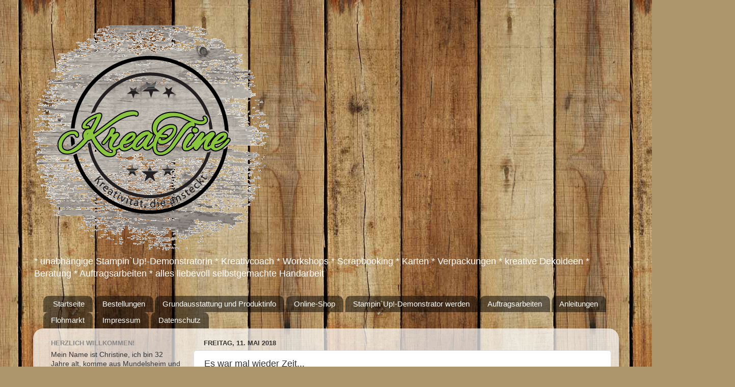

--- FILE ---
content_type: text/html; charset=UTF-8
request_url: https://stampinkreatine.blogspot.com/2018/05/es-war-mal-wieder-zeit.html
body_size: 22696
content:
<!DOCTYPE html>
<html class='v2' dir='ltr' lang='de'>
<head>
<link href='https://www.blogger.com/static/v1/widgets/4128112664-css_bundle_v2.css' rel='stylesheet' type='text/css'/>
<meta content='width=1100' name='viewport'/>
<meta content='text/html; charset=UTF-8' http-equiv='Content-Type'/>
<meta content='blogger' name='generator'/>
<link href='https://stampinkreatine.blogspot.com/favicon.ico' rel='icon' type='image/x-icon'/>
<link href='http://stampinkreatine.blogspot.com/2018/05/es-war-mal-wieder-zeit.html' rel='canonical'/>
<link rel="alternate" type="application/atom+xml" title="KreaTine - Kreativität, die ansteckt - Atom" href="https://stampinkreatine.blogspot.com/feeds/posts/default" />
<link rel="alternate" type="application/rss+xml" title="KreaTine - Kreativität, die ansteckt - RSS" href="https://stampinkreatine.blogspot.com/feeds/posts/default?alt=rss" />
<link rel="service.post" type="application/atom+xml" title="KreaTine - Kreativität, die ansteckt - Atom" href="https://www.blogger.com/feeds/1901639940247115163/posts/default" />

<link rel="alternate" type="application/atom+xml" title="KreaTine - Kreativität, die ansteckt - Atom" href="https://stampinkreatine.blogspot.com/feeds/5624287602410172586/comments/default" />
<!--Can't find substitution for tag [blog.ieCssRetrofitLinks]-->
<link href='https://blogger.googleusercontent.com/img/b/R29vZ2xl/AVvXsEgrK-KYDQM1g-ngkhemCV7_8FipW3pppmcgbhnOulTrXXdLyiAof_MgWgWD4omnKmXBOuj0hhIf4PbIiQVqeinPmitdAQzBMffJMzneNUj1E4fPEhCu16pIc1NwREooZuUQ4LhiSJMhkSHl/s400/CIMG8908.JPG' rel='image_src'/>
<meta content='http://stampinkreatine.blogspot.com/2018/05/es-war-mal-wieder-zeit.html' property='og:url'/>
<meta content='Es war mal wieder Zeit...' property='og:title'/>
<meta content=' ... DANKE zu sagen.   Und dazu sind diese süßen Verpackungen von meinem Basteltisch gehüpft:               Die tollen Postboxen habe ich be...' property='og:description'/>
<meta content='https://blogger.googleusercontent.com/img/b/R29vZ2xl/AVvXsEgrK-KYDQM1g-ngkhemCV7_8FipW3pppmcgbhnOulTrXXdLyiAof_MgWgWD4omnKmXBOuj0hhIf4PbIiQVqeinPmitdAQzBMffJMzneNUj1E4fPEhCu16pIc1NwREooZuUQ4LhiSJMhkSHl/w1200-h630-p-k-no-nu/CIMG8908.JPG' property='og:image'/>
<title>KreaTine - Kreativität, die ansteckt: Es war mal wieder Zeit...</title>
<style type='text/css'>@font-face{font-family:'Homemade Apple';font-style:normal;font-weight:400;font-display:swap;src:url(//fonts.gstatic.com/s/homemadeapple/v24/Qw3EZQFXECDrI2q789EKQZJob0x6XHgOiJM6.woff2)format('woff2');unicode-range:U+0000-00FF,U+0131,U+0152-0153,U+02BB-02BC,U+02C6,U+02DA,U+02DC,U+0304,U+0308,U+0329,U+2000-206F,U+20AC,U+2122,U+2191,U+2193,U+2212,U+2215,U+FEFF,U+FFFD;}</style>
<style id='page-skin-1' type='text/css'><!--
/*-----------------------------------------------
Blogger Template Style
Name:     Picture Window
Designer: Blogger
URL:      www.blogger.com
----------------------------------------------- */
/* Content
----------------------------------------------- */
body {
font: normal normal 15px Arial, Tahoma, Helvetica, FreeSans, sans-serif;
color: #333333;
background: #ad966c url(//themes.googleusercontent.com/image?id=1ZygE97_U_mmMOtoTGkMZll-JNbyfsqhAUw6zsMRGgk4ZzWbQsBOLV5GkQDV8YuZ0THk0) repeat scroll top center /* Credit: andynwt (http://www.istockphoto.com/file_closeup.php?id=8047432&platform=blogger) */;
}
html body .region-inner {
min-width: 0;
max-width: 100%;
width: auto;
}
.content-outer {
font-size: 90%;
}
a:link {
text-decoration:none;
color: #339933;
}
a:visited {
text-decoration:none;
color: #66cc66;
}
a:hover {
text-decoration:underline;
color: #43ff32;
}
.content-outer {
background: transparent none repeat scroll top left;
-moz-border-radius: 0;
-webkit-border-radius: 0;
-goog-ms-border-radius: 0;
border-radius: 0;
-moz-box-shadow: 0 0 0 rgba(0, 0, 0, .15);
-webkit-box-shadow: 0 0 0 rgba(0, 0, 0, .15);
-goog-ms-box-shadow: 0 0 0 rgba(0, 0, 0, .15);
box-shadow: 0 0 0 rgba(0, 0, 0, .15);
margin: 20px auto;
}
.content-inner {
padding: 0;
}
/* Header
----------------------------------------------- */
.header-outer {
background: rgba(0, 0, 0, 0) none repeat-x scroll top left;
_background-image: none;
color: #ffffff;
-moz-border-radius: 0;
-webkit-border-radius: 0;
-goog-ms-border-radius: 0;
border-radius: 0;
}
.Header img, .Header #header-inner {
-moz-border-radius: 0;
-webkit-border-radius: 0;
-goog-ms-border-radius: 0;
border-radius: 0;
}
.header-inner .Header .titlewrapper,
.header-inner .Header .descriptionwrapper {
padding-left: 0;
padding-right: 0;
}
.Header h1 {
font: normal normal 36px Homemade Apple;
text-shadow: 1px 1px 3px rgba(0, 0, 0, 0.3);
}
.Header h1 a {
color: #ffffff;
}
.Header .description {
font-size: 130%;
}
/* Tabs
----------------------------------------------- */
.tabs-inner {
margin: .5em 20px 0;
padding: 0;
}
.tabs-inner .section {
margin: 0;
}
.tabs-inner .widget ul {
padding: 0;
background: rgba(0, 0, 0, 0) none repeat scroll bottom;
-moz-border-radius: 0;
-webkit-border-radius: 0;
-goog-ms-border-radius: 0;
border-radius: 0;
}
.tabs-inner .widget li {
border: none;
}
.tabs-inner .widget li a {
display: inline-block;
padding: .5em 1em;
margin-right: .25em;
color: #ffffff;
font: normal normal 15px Arial, Tahoma, Helvetica, FreeSans, sans-serif;
-moz-border-radius: 10px 10px 0 0;
-webkit-border-top-left-radius: 10px;
-webkit-border-top-right-radius: 10px;
-goog-ms-border-radius: 10px 10px 0 0;
border-radius: 10px 10px 0 0;
background: transparent url(https://resources.blogblog.com/blogblog/data/1kt/transparent/black50.png) repeat scroll top left;
border-right: 1px solid rgba(0, 0, 0, 0);
}
.tabs-inner .widget li:first-child a {
padding-left: 1.25em;
-moz-border-radius-topleft: 10px;
-moz-border-radius-bottomleft: 0;
-webkit-border-top-left-radius: 10px;
-webkit-border-bottom-left-radius: 0;
-goog-ms-border-top-left-radius: 10px;
-goog-ms-border-bottom-left-radius: 0;
border-top-left-radius: 10px;
border-bottom-left-radius: 0;
}
.tabs-inner .widget li.selected a,
.tabs-inner .widget li a:hover {
position: relative;
z-index: 1;
background: rgba(0, 0, 0, 0) url(https://resources.blogblog.com/blogblog/data/1kt/transparent/white80.png) repeat scroll bottom;
color: #339933;
-moz-box-shadow: 0 0 3px rgba(0, 0, 0, .15);
-webkit-box-shadow: 0 0 3px rgba(0, 0, 0, .15);
-goog-ms-box-shadow: 0 0 3px rgba(0, 0, 0, .15);
box-shadow: 0 0 3px rgba(0, 0, 0, .15);
}
/* Headings
----------------------------------------------- */
h2 {
font: bold normal 13px Arial, Tahoma, Helvetica, FreeSans, sans-serif;
text-transform: uppercase;
color: #888888;
margin: .5em 0;
}
/* Main
----------------------------------------------- */
.main-outer {
background: transparent url(https://resources.blogblog.com/blogblog/data/1kt/transparent/white80.png) repeat scroll top left;
-moz-border-radius: 20px 20px 0 0;
-webkit-border-top-left-radius: 20px;
-webkit-border-top-right-radius: 20px;
-webkit-border-bottom-left-radius: 0;
-webkit-border-bottom-right-radius: 0;
-goog-ms-border-radius: 20px 20px 0 0;
border-radius: 20px 20px 0 0;
-moz-box-shadow: 0 1px 3px rgba(0, 0, 0, .15);
-webkit-box-shadow: 0 1px 3px rgba(0, 0, 0, .15);
-goog-ms-box-shadow: 0 1px 3px rgba(0, 0, 0, .15);
box-shadow: 0 1px 3px rgba(0, 0, 0, .15);
}
.main-inner {
padding: 15px 20px 20px;
}
.main-inner .column-center-inner {
padding: 0 0;
}
.main-inner .column-left-inner {
padding-left: 0;
}
.main-inner .column-right-inner {
padding-right: 0;
}
/* Posts
----------------------------------------------- */
h3.post-title {
margin: 0;
font: normal normal 18px Arial, Tahoma, Helvetica, FreeSans, sans-serif;
}
.comments h4 {
margin: 1em 0 0;
font: normal normal 18px Arial, Tahoma, Helvetica, FreeSans, sans-serif;
}
.date-header span {
color: #333333;
}
.post-outer {
background-color: #ffffff;
border: solid 1px #dddddd;
-moz-border-radius: 5px;
-webkit-border-radius: 5px;
border-radius: 5px;
-goog-ms-border-radius: 5px;
padding: 15px 20px;
margin: 0 -20px 20px;
}
.post-body {
line-height: 1.4;
font-size: 110%;
position: relative;
}
.post-header {
margin: 0 0 1.5em;
color: #999999;
line-height: 1.6;
}
.post-footer {
margin: .5em 0 0;
color: #999999;
line-height: 1.6;
}
#blog-pager {
font-size: 140%
}
#comments .comment-author {
padding-top: 1.5em;
border-top: dashed 1px #ccc;
border-top: dashed 1px rgba(128, 128, 128, .5);
background-position: 0 1.5em;
}
#comments .comment-author:first-child {
padding-top: 0;
border-top: none;
}
.avatar-image-container {
margin: .2em 0 0;
}
/* Comments
----------------------------------------------- */
.comments .comments-content .icon.blog-author {
background-repeat: no-repeat;
background-image: url([data-uri]);
}
.comments .comments-content .loadmore a {
border-top: 1px solid #43ff32;
border-bottom: 1px solid #43ff32;
}
.comments .continue {
border-top: 2px solid #43ff32;
}
/* Widgets
----------------------------------------------- */
.widget ul, .widget #ArchiveList ul.flat {
padding: 0;
list-style: none;
}
.widget ul li, .widget #ArchiveList ul.flat li {
border-top: dashed 1px #ccc;
border-top: dashed 1px rgba(128, 128, 128, .5);
}
.widget ul li:first-child, .widget #ArchiveList ul.flat li:first-child {
border-top: none;
}
.widget .post-body ul {
list-style: disc;
}
.widget .post-body ul li {
border: none;
}
/* Footer
----------------------------------------------- */
.footer-outer {
color:#cccccc;
background: transparent url(https://resources.blogblog.com/blogblog/data/1kt/transparent/black50.png) repeat scroll top left;
-moz-border-radius: 0 0 20px 20px;
-webkit-border-top-left-radius: 0;
-webkit-border-top-right-radius: 0;
-webkit-border-bottom-left-radius: 20px;
-webkit-border-bottom-right-radius: 20px;
-goog-ms-border-radius: 0 0 20px 20px;
border-radius: 0 0 20px 20px;
-moz-box-shadow: 0 1px 3px rgba(0, 0, 0, .15);
-webkit-box-shadow: 0 1px 3px rgba(0, 0, 0, .15);
-goog-ms-box-shadow: 0 1px 3px rgba(0, 0, 0, .15);
box-shadow: 0 1px 3px rgba(0, 0, 0, .15);
}
.footer-inner {
padding: 10px 20px 20px;
}
.footer-outer a {
color: #a1ee98;
}
.footer-outer a:visited {
color: #77ee7f;
}
.footer-outer a:hover {
color: #43ff32;
}
.footer-outer .widget h2 {
color: #aaaaaa;
}
/* Mobile
----------------------------------------------- */
html body.mobile {
height: auto;
}
html body.mobile {
min-height: 480px;
background-size: 100% auto;
}
.mobile .body-fauxcolumn-outer {
background: transparent none repeat scroll top left;
}
html .mobile .mobile-date-outer, html .mobile .blog-pager {
border-bottom: none;
background: transparent url(https://resources.blogblog.com/blogblog/data/1kt/transparent/white80.png) repeat scroll top left;
margin-bottom: 10px;
}
.mobile .date-outer {
background: transparent url(https://resources.blogblog.com/blogblog/data/1kt/transparent/white80.png) repeat scroll top left;
}
.mobile .header-outer, .mobile .main-outer,
.mobile .post-outer, .mobile .footer-outer {
-moz-border-radius: 0;
-webkit-border-radius: 0;
-goog-ms-border-radius: 0;
border-radius: 0;
}
.mobile .content-outer,
.mobile .main-outer,
.mobile .post-outer {
background: inherit;
border: none;
}
.mobile .content-outer {
font-size: 100%;
}
.mobile-link-button {
background-color: #339933;
}
.mobile-link-button a:link, .mobile-link-button a:visited {
color: #ffffff;
}
.mobile-index-contents {
color: #333333;
}
.mobile .tabs-inner .PageList .widget-content {
background: rgba(0, 0, 0, 0) url(https://resources.blogblog.com/blogblog/data/1kt/transparent/white80.png) repeat scroll bottom;
color: #339933;
}
.mobile .tabs-inner .PageList .widget-content .pagelist-arrow {
border-left: 1px solid rgba(0, 0, 0, 0);
}
/* ----- CSS Nav Menu Styling ----- */
#cssnav {
margin: 0px 0 0 -30px;
padding: 0px 0px 0px 0px;
width: 1050px;  /* Set your width to fit your blog */
font: normal normal 15px Arial, Tahoma, Helvetica, FreeSans, sans-serif; /* Template Designer - Change Font Type, Size, Etc */
color: #ffffff; /* Template Designer - Change Font Size */
}
#cssnav ul {
background: rgba(0, 0, 0, 0) none repeat-x scroll 0 -800px;
_background-image: none; /* Template Designer - Change Menu Background */
height: 20px; /* Change Height of Menu */
list-style: none;
margin: 0px;
padding: 0px;
}
#cssnav li {
float: left;
padding: 0px;
}
#cssnav li a {
background: rgba(0, 0, 0, 0) none repeat-x scroll 0 -800px;
_background-image: none; /* Template Designer - Change Menu Background */
display: block;
margin: 0px;
font: normal normal 15px Arial, Tahoma, Helvetica, FreeSans, sans-serif; /* Template Designer - Change Font Type, Size, Etc */
text-decoration: none;
}
#cssnav > ul > li > a {
color: #ffffff; /* Template Designer - Change Font Color */
}
#cssnav ul ul a {
color: #ffffff; /* Template Designer - Change Color */
}
#cssnav li > a:hover, #cssnav ul li:hover {
color: #339933; /* Template Designer - Change Font Color on Hover */
background-color: rgba(0, 0, 0, 0); /* Template Designer - Change Font Background on Hover */
text-decoration: none;
}
#cssnav li ul {
background: rgba(0, 0, 0, 0) none repeat-x scroll 0 -800px;
_background-image: none; /* Template Designer - Change Menu Background */
display: none;
height: auto;
padding: 0px;
margin: 0px;
position: absolute;
width: 200px; /* Change Width Of DropDown Menu */
z-index:9999;
}
#cssnav li:hover ul {
display: block;
}
#cssnav li li {
background: rgba(0, 0, 0, 0) none repeat-x scroll 0 -800px;
_background-image: none; /* Template Designer - Change Background */
display: block;
float: none;
margin: 0px;
padding: 0px;
width: 200px; /* Change Width Of DropDown Menu */
}
#cssnav li:hover li a {
background: rgba(0, 0, 0, 0); /* Template Designer - Change Background of Link on Hover */
}
#cssnav li ul a {
display: block;
height: auto;
margin: 0px;
padding: 10px;
text-align: left;
}
#cssnav li ul a:hover, #cssnav li ul li:hover > a {
color: #339933; /* Template Designer - Change Text Color on Hover */
background-color: rgba(0, 0, 0, 0); /* Template Designer - Change Background on Hover */
border: 0px;
text-decoration: none;
}
--></style>
<style id='template-skin-1' type='text/css'><!--
body {
min-width: 1150px;
}
.content-outer, .content-fauxcolumn-outer, .region-inner {
min-width: 1150px;
max-width: 1150px;
_width: 1150px;
}
.main-inner .columns {
padding-left: 300px;
padding-right: 0px;
}
.main-inner .fauxcolumn-center-outer {
left: 300px;
right: 0px;
/* IE6 does not respect left and right together */
_width: expression(this.parentNode.offsetWidth -
parseInt("300px") -
parseInt("0px") + 'px');
}
.main-inner .fauxcolumn-left-outer {
width: 300px;
}
.main-inner .fauxcolumn-right-outer {
width: 0px;
}
.main-inner .column-left-outer {
width: 300px;
right: 100%;
margin-left: -300px;
}
.main-inner .column-right-outer {
width: 0px;
margin-right: -0px;
}
#layout {
min-width: 0;
}
#layout .content-outer {
min-width: 0;
width: 800px;
}
#layout .region-inner {
min-width: 0;
width: auto;
}
body#layout div.add_widget {
padding: 8px;
}
body#layout div.add_widget a {
margin-left: 32px;
}
--></style>
<style>
    body {background-image:url(\/\/themes.googleusercontent.com\/image?id=1ZygE97_U_mmMOtoTGkMZll-JNbyfsqhAUw6zsMRGgk4ZzWbQsBOLV5GkQDV8YuZ0THk0);}
    
@media (max-width: 200px) { body {background-image:url(\/\/themes.googleusercontent.com\/image?id=1ZygE97_U_mmMOtoTGkMZll-JNbyfsqhAUw6zsMRGgk4ZzWbQsBOLV5GkQDV8YuZ0THk0&options=w200);}}
@media (max-width: 400px) and (min-width: 201px) { body {background-image:url(\/\/themes.googleusercontent.com\/image?id=1ZygE97_U_mmMOtoTGkMZll-JNbyfsqhAUw6zsMRGgk4ZzWbQsBOLV5GkQDV8YuZ0THk0&options=w400);}}
@media (max-width: 800px) and (min-width: 401px) { body {background-image:url(\/\/themes.googleusercontent.com\/image?id=1ZygE97_U_mmMOtoTGkMZll-JNbyfsqhAUw6zsMRGgk4ZzWbQsBOLV5GkQDV8YuZ0THk0&options=w800);}}
@media (max-width: 1200px) and (min-width: 801px) { body {background-image:url(\/\/themes.googleusercontent.com\/image?id=1ZygE97_U_mmMOtoTGkMZll-JNbyfsqhAUw6zsMRGgk4ZzWbQsBOLV5GkQDV8YuZ0THk0&options=w1200);}}
/* Last tag covers anything over one higher than the previous max-size cap. */
@media (min-width: 1201px) { body {background-image:url(\/\/themes.googleusercontent.com\/image?id=1ZygE97_U_mmMOtoTGkMZll-JNbyfsqhAUw6zsMRGgk4ZzWbQsBOLV5GkQDV8YuZ0THk0&options=w1600);}}
  </style>
<link href='https://www.blogger.com/dyn-css/authorization.css?targetBlogID=1901639940247115163&amp;zx=181d8950-3ec7-43cf-a20d-14937d47e010' media='none' onload='if(media!=&#39;all&#39;)media=&#39;all&#39;' rel='stylesheet'/><noscript><link href='https://www.blogger.com/dyn-css/authorization.css?targetBlogID=1901639940247115163&amp;zx=181d8950-3ec7-43cf-a20d-14937d47e010' rel='stylesheet'/></noscript>
<meta name='google-adsense-platform-account' content='ca-host-pub-1556223355139109'/>
<meta name='google-adsense-platform-domain' content='blogspot.com'/>

</head>
<body class='loading variant-open'>
<div class='navbar no-items section' id='navbar' name='Navbar'>
</div>
<div class='body-fauxcolumns'>
<div class='fauxcolumn-outer body-fauxcolumn-outer'>
<div class='cap-top'>
<div class='cap-left'></div>
<div class='cap-right'></div>
</div>
<div class='fauxborder-left'>
<div class='fauxborder-right'></div>
<div class='fauxcolumn-inner'>
</div>
</div>
<div class='cap-bottom'>
<div class='cap-left'></div>
<div class='cap-right'></div>
</div>
</div>
</div>
<div class='content'>
<div class='content-fauxcolumns'>
<div class='fauxcolumn-outer content-fauxcolumn-outer'>
<div class='cap-top'>
<div class='cap-left'></div>
<div class='cap-right'></div>
</div>
<div class='fauxborder-left'>
<div class='fauxborder-right'></div>
<div class='fauxcolumn-inner'>
</div>
</div>
<div class='cap-bottom'>
<div class='cap-left'></div>
<div class='cap-right'></div>
</div>
</div>
</div>
<div class='content-outer'>
<div class='content-cap-top cap-top'>
<div class='cap-left'></div>
<div class='cap-right'></div>
</div>
<div class='fauxborder-left content-fauxborder-left'>
<div class='fauxborder-right content-fauxborder-right'></div>
<div class='content-inner'>
<header>
<div class='header-outer'>
<div class='header-cap-top cap-top'>
<div class='cap-left'></div>
<div class='cap-right'></div>
</div>
<div class='fauxborder-left header-fauxborder-left'>
<div class='fauxborder-right header-fauxborder-right'></div>
<div class='region-inner header-inner'>
<div class='header section' id='header' name='Header'><div class='widget Header' data-version='1' id='Header1'>
<div id='header-inner'>
<a href='https://stampinkreatine.blogspot.com/' style='display: block'>
<img alt='KreaTine - Kreativität, die ansteckt' height='442px; ' id='Header1_headerimg' src='https://blogger.googleusercontent.com/img/b/R29vZ2xl/AVvXsEjeczeI-TaTDUsGryeUkXXN5T1UQyrWXrCGZp4VWesTy4kt3utkhyphenhyphen_UnJuMXFTvyEuImMIue5XB7Ml4HtLalFS-ucgSTsCkVO5JWOLi5EdLUWgBGYOi95pN0I-g2j0_jP9Lvwa-Av8BI8yp/s1600/07_KreaTine.gif' style='display: block' width='465px; '/>
</a>
<div class='descriptionwrapper'>
<p class='description'><span>* unabhängige Stampin`Up!-Demonstratorin * Kreativcoach * Workshops * Scrapbooking * Karten * Verpackungen * kreative Dekoideen * Beratung * Auftragsarbeiten * alles liebevoll selbstgemachte Handarbeit</span></p>
</div>
</div>
</div></div>
</div>
</div>
<div class='header-cap-bottom cap-bottom'>
<div class='cap-left'></div>
<div class='cap-right'></div>
</div>
</div>
</header>
<div class='tabs-outer'>
<div class='tabs-cap-top cap-top'>
<div class='cap-left'></div>
<div class='cap-right'></div>
</div>
<div class='fauxborder-left tabs-fauxborder-left'>
<div class='fauxborder-right tabs-fauxborder-right'></div>
<div class='region-inner tabs-inner'>
<div class='tabs section' id='crosscol' name='Spaltenübergreifend'><div class='widget PageList' data-version='1' id='PageList1'>
<h2>Seiten</h2>
<div class='widget-content'>
<ul>
<li>
<a href='https://stampinkreatine.blogspot.com/'>Startseite</a>
</li>
<li>
<a href='https://stampinkreatine.blogspot.com/p/bestellungen.html'>Bestellungen</a>
</li>
<li>
<a href='https://stampinkreatine.blogspot.com/p/grundausstattung.html'>Grundausstattung und Produktinfo</a>
</li>
<li>
<a href='https://stampinkreatine.blogspot.com/p/online-shop.html'>Online-Shop</a>
</li>
<li>
<a href='https://stampinkreatine.blogspot.com/p/blog-page.html'>Stampin`Up!-Demonstrator werden</a>
</li>
<li>
<a href='https://stampinkreatine.blogspot.com/p/auftragsarbeiten.html'>Auftragsarbeiten</a>
</li>
<li>
<a href='https://stampinkreatine.blogspot.com/p/anleitungen_17.html'>Anleitungen</a>
</li>
<li>
<a href='https://stampinkreatine.blogspot.com/p/flohmarkt.html'>Flohmarkt</a>
</li>
<li>
<a href='https://stampinkreatine.blogspot.com/p/blog-page_19.html'>Impressum</a>
</li>
<li>
<a href='https://stampinkreatine.blogspot.com/p/datenschutz.html'>Datenschutz</a>
</li>
</ul>
<div class='clear'></div>
</div>
</div></div>
<div class='tabs no-items section' id='crosscol-overflow' name='Cross-Column 2'></div>
</div>
</div>
<div class='tabs-cap-bottom cap-bottom'>
<div class='cap-left'></div>
<div class='cap-right'></div>
</div>
</div>
<div class='main-outer'>
<div class='main-cap-top cap-top'>
<div class='cap-left'></div>
<div class='cap-right'></div>
</div>
<div class='fauxborder-left main-fauxborder-left'>
<div class='fauxborder-right main-fauxborder-right'></div>
<div class='region-inner main-inner'>
<div class='columns fauxcolumns'>
<div class='fauxcolumn-outer fauxcolumn-center-outer'>
<div class='cap-top'>
<div class='cap-left'></div>
<div class='cap-right'></div>
</div>
<div class='fauxborder-left'>
<div class='fauxborder-right'></div>
<div class='fauxcolumn-inner'>
</div>
</div>
<div class='cap-bottom'>
<div class='cap-left'></div>
<div class='cap-right'></div>
</div>
</div>
<div class='fauxcolumn-outer fauxcolumn-left-outer'>
<div class='cap-top'>
<div class='cap-left'></div>
<div class='cap-right'></div>
</div>
<div class='fauxborder-left'>
<div class='fauxborder-right'></div>
<div class='fauxcolumn-inner'>
</div>
</div>
<div class='cap-bottom'>
<div class='cap-left'></div>
<div class='cap-right'></div>
</div>
</div>
<div class='fauxcolumn-outer fauxcolumn-right-outer'>
<div class='cap-top'>
<div class='cap-left'></div>
<div class='cap-right'></div>
</div>
<div class='fauxborder-left'>
<div class='fauxborder-right'></div>
<div class='fauxcolumn-inner'>
</div>
</div>
<div class='cap-bottom'>
<div class='cap-left'></div>
<div class='cap-right'></div>
</div>
</div>
<!-- corrects IE6 width calculation -->
<div class='columns-inner'>
<div class='column-center-outer'>
<div class='column-center-inner'>
<div class='main section' id='main' name='Hauptbereich'><div class='widget Blog' data-version='1' id='Blog1'>
<div class='blog-posts hfeed'>

          <div class="date-outer">
        
<h2 class='date-header'><span>Freitag, 11. Mai 2018</span></h2>

          <div class="date-posts">
        
<div class='post-outer'>
<div class='post hentry uncustomized-post-template' itemprop='blogPost' itemscope='itemscope' itemtype='http://schema.org/BlogPosting'>
<meta content='https://blogger.googleusercontent.com/img/b/R29vZ2xl/AVvXsEgrK-KYDQM1g-ngkhemCV7_8FipW3pppmcgbhnOulTrXXdLyiAof_MgWgWD4omnKmXBOuj0hhIf4PbIiQVqeinPmitdAQzBMffJMzneNUj1E4fPEhCu16pIc1NwREooZuUQ4LhiSJMhkSHl/s400/CIMG8908.JPG' itemprop='image_url'/>
<meta content='1901639940247115163' itemprop='blogId'/>
<meta content='5624287602410172586' itemprop='postId'/>
<a name='5624287602410172586'></a>
<h3 class='post-title entry-title' itemprop='name'>
Es war mal wieder Zeit...
</h3>
<div class='post-header'>
<div class='post-header-line-1'></div>
</div>
<div class='post-body entry-content' id='post-body-5624287602410172586' itemprop='description articleBody'>
<div style="text-align: center;">
<span style="font-size: small;"><span style="font-family: Georgia, &quot;Times New Roman&quot;, serif;">... DANKE zu sagen.</span></span></div>
<div style="text-align: center;">
<span style="font-size: small;"><span style="font-family: Georgia, &quot;Times New Roman&quot;, serif;">Und dazu sind diese süßen Verpackungen von meinem Basteltisch gehüpft:</span></span></div>
<div style="text-align: center;">
<br /></div>
<div class="separator" style="clear: both; text-align: center;">
<a href="https://blogger.googleusercontent.com/img/b/R29vZ2xl/AVvXsEgrK-KYDQM1g-ngkhemCV7_8FipW3pppmcgbhnOulTrXXdLyiAof_MgWgWD4omnKmXBOuj0hhIf4PbIiQVqeinPmitdAQzBMffJMzneNUj1E4fPEhCu16pIc1NwREooZuUQ4LhiSJMhkSHl/s1600/CIMG8908.JPG" imageanchor="1" style="margin-left: 1em; margin-right: 1em;"><img border="0" data-original-height="1454" data-original-width="1600" height="362" src="https://blogger.googleusercontent.com/img/b/R29vZ2xl/AVvXsEgrK-KYDQM1g-ngkhemCV7_8FipW3pppmcgbhnOulTrXXdLyiAof_MgWgWD4omnKmXBOuj0hhIf4PbIiQVqeinPmitdAQzBMffJMzneNUj1E4fPEhCu16pIc1NwREooZuUQ4LhiSJMhkSHl/s400/CIMG8908.JPG" width="400" /></a></div>
<div class="separator" style="clear: both; text-align: center;">
<br /><a href="https://blogger.googleusercontent.com/img/b/R29vZ2xl/AVvXsEgFjI8UF-x8oy5MKsBnKPBYMeVfN9bOE0d-1q-P0vRcsg83Ci43btMtcI1ul3H1ZDxFUfqwLWBZfAUNSJ90X0uyJH40Cg1-xTiWSvbzRb0eCGaRhL2jTw_rcRAk-6qKG9bEhgze6Bygj-aF/s1600/CIMG8917.JPG" imageanchor="1" style="margin-left: 1em; margin-right: 1em;"><img border="0" data-original-height="1000" data-original-width="1600" height="248" src="https://blogger.googleusercontent.com/img/b/R29vZ2xl/AVvXsEgFjI8UF-x8oy5MKsBnKPBYMeVfN9bOE0d-1q-P0vRcsg83Ci43btMtcI1ul3H1ZDxFUfqwLWBZfAUNSJ90X0uyJH40Cg1-xTiWSvbzRb0eCGaRhL2jTw_rcRAk-6qKG9bEhgze6Bygj-aF/s400/CIMG8917.JPG" width="400" /></a></div>
<div style="text-align: center;">
&nbsp;<span style="font-size: small;"><span style="font-family: Georgia, &quot;Times New Roman&quot;, serif;">&nbsp;</span></span></div>
<div style="text-align: center;">
<span style="font-size: small;"><span style="font-family: Georgia, &quot;Times New Roman&quot;, serif;">Die tollen Postboxen habe ich bei <a href="https://kreativ-mit-astrid.blogspot.de/" target="_blank">Astrid Zelch</a> gesehen und auch die Farbkombi hat mir super gefallen.</span></span></div>
<div style="text-align: center;">
<span style="font-size: small;"><span style="font-family: Georgia, &quot;Times New Roman&quot;, serif;">Ich habe die Maße dann aber abgewandelt, damit diese kleinen Dosen reingepasst haben:</span></span></div>
<div style="text-align: center;">
<span style="font-size: small;"><span style="font-family: Georgia, &quot;Times New Roman&quot;, serif;"><br /></span></span></div>
<div class="separator" style="clear: both; text-align: center;">
<a href="https://blogger.googleusercontent.com/img/b/R29vZ2xl/AVvXsEhfp9ArlKAFt9rXdZSYXYZewHS9eYpaxNy1vZHTE18tMzCzKat41HyZH2y5oeuCGEkJQ_CKgd4CT_v4p3_ueCtnXrUSodrn-OoeW13xlVMjrj5uR3znO3OXxs7gNnlcx_nv_iT7GjNhqOL3/s1600/CIMG8915.JPG" imageanchor="1" style="margin-left: 1em; margin-right: 1em;"><img border="0" data-original-height="1183" data-original-width="1600" height="295" src="https://blogger.googleusercontent.com/img/b/R29vZ2xl/AVvXsEhfp9ArlKAFt9rXdZSYXYZewHS9eYpaxNy1vZHTE18tMzCzKat41HyZH2y5oeuCGEkJQ_CKgd4CT_v4p3_ueCtnXrUSodrn-OoeW13xlVMjrj5uR3znO3OXxs7gNnlcx_nv_iT7GjNhqOL3/s400/CIMG8915.JPG" width="400" /></a></div>
<div style="text-align: center;">
<span style="font-size: small;"><span style="font-family: Georgia, &quot;Times New Roman&quot;, serif;"><br /></span></span></div>
<div style="text-align: center;">
<span style="font-size: small;"><span style="font-family: Georgia, &quot;Times New Roman&quot;, serif;">Ich liebe dieses Stempelset einfach und bin total happy, dass es auch in den neuen Jahreskatalog übernommen worden ist. :)</span></span></div>
<div style="text-align: center;">
<span style="font-size: small;"><span style="font-family: Georgia, &quot;Times New Roman&quot;, serif;">Es macht so richtig Laune auf den Sommer.</span></span></div>
<div style="text-align: center;">
<br /></div>
<div class="separator" style="clear: both; text-align: center;">
<a href="https://blogger.googleusercontent.com/img/b/R29vZ2xl/AVvXsEiz1Au5xpJXdfiXrf84nb2gT1Wk9ZrOO-_dtwqveXmVbmbNWhEPX-IQzaYVHXCp-rLvWNIhVl1T9YzH5epXKRiiUHYcqs_JiGkgeqvHvPdl_xh-cfPbRo4Z6su4l4sMIOo9c9RUrj0Pons_/s1600/CIMG8907.JPG" imageanchor="1" style="margin-left: 1em; margin-right: 1em;"><img border="0" data-original-height="1339" data-original-width="1600" height="333" src="https://blogger.googleusercontent.com/img/b/R29vZ2xl/AVvXsEiz1Au5xpJXdfiXrf84nb2gT1Wk9ZrOO-_dtwqveXmVbmbNWhEPX-IQzaYVHXCp-rLvWNIhVl1T9YzH5epXKRiiUHYcqs_JiGkgeqvHvPdl_xh-cfPbRo4Z6su4l4sMIOo9c9RUrj0Pons_/s400/CIMG8907.JPG" width="400" /></a></div>
<div style="text-align: center;">
<br /></div>
<div style="text-align: center;">
<span style="font-size: small;"><span style="font-family: Georgia, &quot;Times New Roman&quot;, serif;">Farbkombi Limette / Jade</span></span></div>
<div style="text-align: center;">
<span style="font-size: small;"><span style="font-family: Georgia, &quot;Times New Roman&quot;, serif;"><br /></span></span></div>
<div class="separator" style="clear: both; text-align: center;">
<a href="https://blogger.googleusercontent.com/img/b/R29vZ2xl/AVvXsEgOrNl1hDF9ieftONkK-MTN-p08A3tIN5lX6FKVsTMybRPS49-4bv0uPp1LZ1gfVDr1flxT5vxumtvZEA98OMUbKgg3_BpRG0-kM9sZCVb2LU-qZypaRkKSatRfDylHT_MT0EzgQVB6qVfY/s1600/CIMG8911.JPG" imageanchor="1" style="clear: right; float: right; margin-bottom: 1em; margin-left: 1em;"><img border="0" data-original-height="1600" data-original-width="1350" height="200" src="https://blogger.googleusercontent.com/img/b/R29vZ2xl/AVvXsEgOrNl1hDF9ieftONkK-MTN-p08A3tIN5lX6FKVsTMybRPS49-4bv0uPp1LZ1gfVDr1flxT5vxumtvZEA98OMUbKgg3_BpRG0-kM9sZCVb2LU-qZypaRkKSatRfDylHT_MT0EzgQVB6qVfY/s200/CIMG8911.JPG" width="168" /></a><a href="https://blogger.googleusercontent.com/img/b/R29vZ2xl/AVvXsEi8suoLhAOJyP1me6h82M28JiCPkKUtM9ERhORQv-g3C1YbiprGl8IN4ZadJT5e4kxnANterg_AcEt_4QKujq7SDB1_Yl0k_alWYCLTix7P_3dIvYPOh4TrmulPfH7tEJ3HeRbZ1Odk2eU-/s1600/CIMG8909.JPG" imageanchor="1" style="margin-left: 1em; margin-right: 1em;"><img border="0" data-original-height="1587" data-original-width="1600" height="198" src="https://blogger.googleusercontent.com/img/b/R29vZ2xl/AVvXsEi8suoLhAOJyP1me6h82M28JiCPkKUtM9ERhORQv-g3C1YbiprGl8IN4ZadJT5e4kxnANterg_AcEt_4QKujq7SDB1_Yl0k_alWYCLTix7P_3dIvYPOh4TrmulPfH7tEJ3HeRbZ1Odk2eU-/s200/CIMG8909.JPG" width="200" /></a><a href="https://blogger.googleusercontent.com/img/b/R29vZ2xl/AVvXsEg4TQjqBLumLy4LU-K4ZT5EDs8pRuhToXeDTMUFfxNnbCZJpQ1zUmTTanXnTk0oV_APWwgCMhv_d9iQh2KkfBZ-FmyRpSeaBBK2ffGBUwna-xtpp94uWdAarOq08tsvHSNxtuv1-rybNIVE/s1600/CIMG8910.JPG" imageanchor="1" style="margin-left: 1em; margin-right: 1em;"><img border="0" data-original-height="1600" data-original-width="1519" height="200" src="https://blogger.googleusercontent.com/img/b/R29vZ2xl/AVvXsEg4TQjqBLumLy4LU-K4ZT5EDs8pRuhToXeDTMUFfxNnbCZJpQ1zUmTTanXnTk0oV_APWwgCMhv_d9iQh2KkfBZ-FmyRpSeaBBK2ffGBUwna-xtpp94uWdAarOq08tsvHSNxtuv1-rybNIVE/s200/CIMG8910.JPG" width="189" /></a></div>
<br />
<div class="separator" style="clear: both; text-align: center;">
<a href="https://blogger.googleusercontent.com/img/b/R29vZ2xl/AVvXsEja0avrt_FlnKZ1K-R2vYd4nOrO6s4Jk0k2LQ03VsNcUJ1nz3U1BOdKX6z1yFOX0lLq4l0bYM_GcQxFdBRKbAJwt-qmJhsChC3yyJZC00mEmG4439pt-YNYy7CrjtWBYK2CwiLLchQ46bKr/s1600/CIMG8912.JPG" imageanchor="1" style="margin-left: 1em; margin-right: 1em;"><img border="0" data-original-height="1497" data-original-width="1600" height="373" src="https://blogger.googleusercontent.com/img/b/R29vZ2xl/AVvXsEja0avrt_FlnKZ1K-R2vYd4nOrO6s4Jk0k2LQ03VsNcUJ1nz3U1BOdKX6z1yFOX0lLq4l0bYM_GcQxFdBRKbAJwt-qmJhsChC3yyJZC00mEmG4439pt-YNYy7CrjtWBYK2CwiLLchQ46bKr/s400/CIMG8912.JPG" width="400" /></a></div>
<div style="text-align: center;">
<span style="font-size: small;"><span style="font-family: Georgia, &quot;Times New Roman&quot;, serif;"><br /></span></span></div>
<div style="text-align: center;">
<span style="font-size: small;"><span style="font-family: Georgia, &quot;Times New Roman&quot;, serif;">Farbkombi Limette / Sommerbeere</span></span></div>
<div style="text-align: center;">
<span style="font-size: small;"><span style="font-family: Georgia, &quot;Times New Roman&quot;, serif;"><br /></span></span></div>
<div class="separator" style="clear: both; text-align: center;">
<a href="https://blogger.googleusercontent.com/img/b/R29vZ2xl/AVvXsEgnD2CeixTiLMa-8ycAPLyj6vjILXkcLQjKXmtMfmVny5ICbTHENk5IdLKbOyxQAnpqZejS4DQ1Wch_c_hCA2-w5ZAV5aUsLRDKn8oJKe2W7AX3VRMHxN7zwBPqjQ72PQq3XxZCPkphl6vw/s1600/CIMG8913.JPG" imageanchor="1" style="margin-left: 1em; margin-right: 1em;"><img border="0" data-original-height="1430" data-original-width="1600" height="178" src="https://blogger.googleusercontent.com/img/b/R29vZ2xl/AVvXsEgnD2CeixTiLMa-8ycAPLyj6vjILXkcLQjKXmtMfmVny5ICbTHENk5IdLKbOyxQAnpqZejS4DQ1Wch_c_hCA2-w5ZAV5aUsLRDKn8oJKe2W7AX3VRMHxN7zwBPqjQ72PQq3XxZCPkphl6vw/s200/CIMG8913.JPG" width="200" /></a><a href="https://blogger.googleusercontent.com/img/b/R29vZ2xl/AVvXsEhUH0Nh2o5NWsq2KxXs_QBkL3sPEmU_oHFW_msgR7kYhLk8iIN1TXkclM-jTMJdaSpyLrItuiTZ72DV8neVSpPDXczy0q6OpUl00McwZTcKjkFNSBofE7CjeS1KXpxWWpLEFoouVZPzB-YT/s1600/CIMG8914.JPG" imageanchor="1" style="margin-left: 1em; margin-right: 1em;"><img border="0" data-original-height="1541" data-original-width="1600" height="192" src="https://blogger.googleusercontent.com/img/b/R29vZ2xl/AVvXsEhUH0Nh2o5NWsq2KxXs_QBkL3sPEmU_oHFW_msgR7kYhLk8iIN1TXkclM-jTMJdaSpyLrItuiTZ72DV8neVSpPDXczy0q6OpUl00McwZTcKjkFNSBofE7CjeS1KXpxWWpLEFoouVZPzB-YT/s200/CIMG8914.JPG" width="200" /></a></div>
<br />
<div style="text-align: center;">
<span style="font-size: small;"><span style="font-family: Georgia, &quot;Times New Roman&quot;, serif;">Und passend zum kühlen Hugo Rose gab es noch eine Packung Toffifee:</span></span></div>
<div style="text-align: center;">
<span style="font-size: small;"><span style="font-family: Georgia, &quot;Times New Roman&quot;, serif;"><br /></span></span></div>
<div class="separator" style="clear: both; text-align: center;">
<a href="https://blogger.googleusercontent.com/img/b/R29vZ2xl/AVvXsEhBPQY1WaMYGTBkfaEpudbGcGzAYZh0_k-nRcXyfcvkBgeSTqyofva_VpiRrIOEcuDDXCNhJ3JhhFbEYxEMmZxt3uoI0Asv2k6sm4523qbd_Md9QjPiRFTMwZ8eML_13TkL-Im2txAajRQd/s1600/CIMG8919.JPG" imageanchor="1" style="clear: right; float: right; margin-bottom: 1em; margin-left: 1em;"><img border="0" data-original-height="1498" data-original-width="1600" height="186" src="https://blogger.googleusercontent.com/img/b/R29vZ2xl/AVvXsEhBPQY1WaMYGTBkfaEpudbGcGzAYZh0_k-nRcXyfcvkBgeSTqyofva_VpiRrIOEcuDDXCNhJ3JhhFbEYxEMmZxt3uoI0Asv2k6sm4523qbd_Md9QjPiRFTMwZ8eML_13TkL-Im2txAajRQd/s200/CIMG8919.JPG" width="200" /></a><a href="https://blogger.googleusercontent.com/img/b/R29vZ2xl/AVvXsEhg2LnZwgVRelEBItH15bZx9Y9SBfTbbIyFOo5BiItl2zQDpgPOcMNF1oaU5yjbtcEs28l5pgBHvhpp9z0ppWzlt-X3Is8WIE1hoQOpTD7ZsRlrg4plf713WmE0sj0YqW3D8SAMmDV3z_f0/s1600/CIMG8916.JPG" imageanchor="1" style="margin-left: 1em; margin-right: 1em;"><img border="0" data-original-height="1600" data-original-width="1450" height="200" src="https://blogger.googleusercontent.com/img/b/R29vZ2xl/AVvXsEhg2LnZwgVRelEBItH15bZx9Y9SBfTbbIyFOo5BiItl2zQDpgPOcMNF1oaU5yjbtcEs28l5pgBHvhpp9z0ppWzlt-X3Is8WIE1hoQOpTD7ZsRlrg4plf713WmE0sj0YqW3D8SAMmDV3z_f0/s200/CIMG8916.JPG" width="180" /></a><a href="https://blogger.googleusercontent.com/img/b/R29vZ2xl/AVvXsEin4ZgF0jvayQ_k8wU6YRQuMovzwvOAifwXcgwu8YKfyWCIrmmuUVbzN7I8TTIA3GhOKlamLKJGCMDP9Mo_lboBDOru_wzx34F9zVpuxNkgHq-e_dayw2xjKjaYwCQ28Na8hjhe0ursk7ho/s1600/CIMG8918.JPG" imageanchor="1" style="margin-left: 1em; margin-right: 1em;"><img border="0" data-original-height="1593" data-original-width="1600" height="198" src="https://blogger.googleusercontent.com/img/b/R29vZ2xl/AVvXsEin4ZgF0jvayQ_k8wU6YRQuMovzwvOAifwXcgwu8YKfyWCIrmmuUVbzN7I8TTIA3GhOKlamLKJGCMDP9Mo_lboBDOru_wzx34F9zVpuxNkgHq-e_dayw2xjKjaYwCQ28Na8hjhe0ursk7ho/s200/CIMG8918.JPG" width="200" /></a></div>
<br />
<div class="separator" style="clear: both; text-align: center;">
<a href="https://blogger.googleusercontent.com/img/b/R29vZ2xl/AVvXsEiR1MRrkygIuZPlft6sOSfSZguyodRkSppL51uPlKJZlfOSioprKl3W1fKUPzIdCKVCDan-d1qVlQfuJKD_z_qS-vgbUa4XEPVwXWhvinx8pAixONRIhEdq0r1I3-kVzXWW8BuaquMsXKBJ/s1600/CIMG8920.JPG" imageanchor="1" style="margin-left: 1em; margin-right: 1em;"><img border="0" data-original-height="1324" data-original-width="1600" height="330" src="https://blogger.googleusercontent.com/img/b/R29vZ2xl/AVvXsEiR1MRrkygIuZPlft6sOSfSZguyodRkSppL51uPlKJZlfOSioprKl3W1fKUPzIdCKVCDan-d1qVlQfuJKD_z_qS-vgbUa4XEPVwXWhvinx8pAixONRIhEdq0r1I3-kVzXWW8BuaquMsXKBJ/s400/CIMG8920.JPG" width="400" /></a></div>
<div style="text-align: center;">
<span style="font-size: small;"><span style="font-family: Georgia, &quot;Times New Roman&quot;, serif;"><br /></span></span></div>
<div style="text-align: center;">
<span style="font-size: small;"><span style="font-family: Georgia, &quot;Times New Roman&quot;, serif;">Dieses Material habe ich verwendet:</span></span></div>
<div style="text-align: center;">
<br /></div>
<div id="StampinUpProductTable">
<table class="StampinUp">
<tbody>
<tr class="StampinUp">
<td class="StampinUp" style="-moz-border-radius: 5px; border-bottom: #00ff00 1px solid; border-left: #00ff00 1px solid; border-radius: 5px; border-right: #00ff00 1px solid; border-top: #00ff00 1px solid; margin: 2px; padding-bottom: 2px; padding-left: 2px; padding-right: 2px; padding-top: 2px; vertical-align: top;">
<div style="vertical-align: top;">
<a class="StampinUp" href="https://www2.stampinup.com/ECWeb/Product/143460?dbwsdemoid=5029860" target="_blank" title="Mit Stil Clear-Mount Stamp Set (German) "><img alt="" border="0" class="StampinUp" src="https://stampinup-content.azureedge.net/images/EC/143460G.jpg" style="border-bottom: medium none; border-left: medium none; border-right: medium none; border-top: medium none; vertical-align: top;" width="200" /></a></div>
</td>
<td class="StampinUp" style="-moz-border-radius: 5px; border-bottom: #00ff00 1px solid; border-left: #00ff00 1px solid; border-radius: 5px; border-right: #00ff00 1px solid; border-top: #00ff00 1px solid; margin: 2px; padding-bottom: 2px; padding-left: 2px; padding-right: 2px; padding-top: 2px; vertical-align: top;">
<div style="vertical-align: top;">
<a class="StampinUp" href="https://www2.stampinup.com/ECWeb/Product/144249?dbwsdemoid=5029860" target="_blank" title="Berry Burst A4 Cardstock "><img alt="" border="0" class="StampinUp" src="https://stampinup-content.azureedge.net/images/EC/144249G.jpg" style="border-bottom: medium none; border-left: medium none; border-right: medium none; border-top: medium none; vertical-align: top;" width="200" /></a></div>
</td>
<td class="StampinUp" style="-moz-border-radius: 5px; border-bottom: #00ff00 1px solid; border-left: #00ff00 1px solid; border-radius: 5px; border-right: #00ff00 1px solid; border-top: #00ff00 1px solid; margin: 2px; padding-bottom: 2px; padding-left: 2px; padding-right: 2px; padding-top: 2px; vertical-align: top;">
<div style="vertical-align: top;">
<a class="StampinUp" href="https://www2.stampinup.com/ECWeb/Product/144250?dbwsdemoid=5029860" target="_blank" title="Lemon Lime Twist A4 Cardstock "><img alt="" border="0" class="StampinUp" src="https://stampinup-content.azureedge.net/images/EC/144250G.jpg" style="border-bottom: medium none; border-left: medium none; border-right: medium none; border-top: medium none; vertical-align: top;" width="200" /></a></div>
</td>
<td class="StampinUp" style="-moz-border-radius: 5px; border-bottom: #00ff00 1px solid; border-left: #00ff00 1px solid; border-radius: 5px; border-right: #00ff00 1px solid; border-top: #00ff00 1px solid; margin: 2px; padding-bottom: 2px; padding-left: 2px; padding-right: 2px; padding-top: 2px; vertical-align: top;">
<div style="vertical-align: top;">
<a class="StampinUp" href="https://www2.stampinup.com/ECWeb/Product/144083?dbwsdemoid=5029860" target="_blank" title="Berry Burst Classic Stampin&#39; Pad "><img alt="" border="0" class="StampinUp" src="https://stampinup-content.azureedge.net/images/EC/144083G.jpg" style="border-bottom: medium none; border-left: medium none; border-right: medium none; border-top: medium none; vertical-align: top;" width="200" /></a></div>
</td>
<td class="StampinUp" style="-moz-border-radius: 5px; border-bottom: #00ff00 1px solid; border-left: #00ff00 1px solid; border-radius: 5px; border-right: #00ff00 1px solid; border-top: #00ff00 1px solid; margin: 2px; padding-bottom: 2px; padding-left: 2px; padding-right: 2px; padding-top: 2px; vertical-align: top;">
<div style="vertical-align: top;">
<a class="StampinUp" href="https://www2.stampinup.com/ECWeb/Product/144086?dbwsdemoid=5029860" target="_blank" title="Lemon Lime Twist Classic Stampin&#39; Pad "><img alt="" border="0" class="StampinUp" src="https://stampinup-content.azureedge.net/images/EC/144086G.jpg" style="border-bottom: medium none; border-left: medium none; border-right: medium none; border-top: medium none; vertical-align: top;" width="200" /></a></div>
</td></tr>
<tr class="StampinUp">
<td class="StampinUp" style="-moz-border-radius: 5px; border-bottom: #00ff00 1px solid; border-left: #00ff00 1px solid; border-radius: 5px; border-right: #00ff00 1px solid; border-top: #00ff00 1px solid; margin: 2px; padding-bottom: 2px; padding-left: 2px; padding-right: 2px; padding-top: 2px; vertical-align: top;">
<div style="vertical-align: top;">
<a class="StampinUp" href="https://www2.stampinup.com/ECWeb/Product/140931?dbwsdemoid=5029860" target="_blank" title="Basic Black Archival Stampin&#8217; Pad "><img alt="" border="0" class="StampinUp" src="https://stampinup-content.azureedge.net/images/EC/140931G.jpg" style="border-bottom: medium none; border-left: medium none; border-right: medium none; border-top: medium none; vertical-align: top;" width="200" /></a></div>
</td>
<td class="StampinUp" style="-moz-border-radius: 5px; border-bottom: #00ff00 1px solid; border-left: #00ff00 1px solid; border-radius: 5px; border-right: #00ff00 1px solid; border-top: #00ff00 1px solid; margin: 2px; padding-bottom: 2px; padding-left: 2px; padding-right: 2px; padding-top: 2px; vertical-align: top;">
<div style="vertical-align: top;">
<a class="StampinUp" href="https://www2.stampinup.com/ECWeb/Product/122959?dbwsdemoid=5029860" target="_blank" title="Watercolor Paper "><img alt="" border="0" class="StampinUp" src="https://stampinup-content.azureedge.net/images/EC/122959G.jpg" style="border-bottom: medium none; border-left: medium none; border-right: medium none; border-top: medium none; vertical-align: top;" width="200" /></a></div>
</td>
<td class="StampinUp" style="-moz-border-radius: 5px; border-bottom: #00ff00 1px solid; border-left: #00ff00 1px solid; border-radius: 5px; border-right: #00ff00 1px solid; border-top: #00ff00 1px solid; margin: 2px; padding-bottom: 2px; padding-left: 2px; padding-right: 2px; padding-top: 2px; vertical-align: top;">
<div style="vertical-align: top;">
<a class="StampinUp" href="https://www2.stampinup.com/ECWeb/Product/106549?dbwsdemoid=5029860" target="_blank" title="Whisper White A4 Cardstock "><img alt="" border="0" class="StampinUp" src="https://stampinup-content.azureedge.net/images/EC/106549S.jpg" style="border-bottom: medium none; border-left: medium none; border-right: medium none; border-top: medium none; vertical-align: top;" width="200" /></a></div>
</td>
<td class="StampinUp" style="-moz-border-radius: 5px; border-bottom: #00ff00 1px solid; border-left: #00ff00 1px solid; border-radius: 5px; border-right: #00ff00 1px solid; border-top: #00ff00 1px solid; margin: 2px; padding-bottom: 2px; padding-left: 2px; padding-right: 2px; padding-top: 2px; vertical-align: top;">
<div style="vertical-align: top;">
<a class="StampinUp" href="https://www2.stampinup.com/ECWeb/Product/103954?dbwsdemoid=5029860" target="_blank" title="Aqua Painters "><img alt="" border="0" class="StampinUp" src="https://stampinup-content.azureedge.net/images/EC/103954G.jpg" style="border-bottom: medium none; border-left: medium none; border-right: medium none; border-top: medium none; vertical-align: top;" width="200" /></a></div>
</td>
<td class="StampinUp" style="-moz-border-radius: 5px; border-bottom: #00ff00 1px solid; border-left: #00ff00 1px solid; border-radius: 5px; border-right: #00ff00 1px solid; border-top: #00ff00 1px solid; margin: 2px; padding-bottom: 2px; padding-left: 2px; padding-right: 2px; padding-top: 2px; vertical-align: top;">
<div style="vertical-align: top;">
<a class="StampinUp" href="https://www2.stampinup.com/ECWeb/Product/129026?dbwsdemoid=5029860" target="_blank" title="Fast Fuse Adhesive "><img alt="" border="0" class="StampinUp" src="https://stampinup-content.azureedge.net/images/EC/129026G.jpg" style="border-bottom: medium none; border-left: medium none; border-right: medium none; border-top: medium none; vertical-align: top;" width="200" /></a></div>
</td></tr>
<tr class="StampinUp">
<td class="StampinUp" style="-moz-border-radius: 5px; border-bottom: #00ff00 1px solid; border-left: #00ff00 1px solid; border-radius: 5px; border-right: #00ff00 1px solid; border-top: #00ff00 1px solid; margin: 2px; padding-bottom: 2px; padding-left: 2px; padding-right: 2px; padding-top: 2px; vertical-align: top;">
<div style="vertical-align: top;">
<a class="StampinUp" href="https://www2.stampinup.com/ECWeb/Product/104332?dbwsdemoid=5029860" target="_blank" title="Snail Adhesive "><img alt="" border="0" class="StampinUp" src="https://stampinup-content.azureedge.net/images/EC/104332G.jpg" style="border-bottom: medium none; border-left: medium none; border-right: medium none; border-top: medium none; vertical-align: top;" width="200" /></a></div>
</td>
<td class="StampinUp" style="-moz-border-radius: 5px; border-bottom: #00ff00 1px solid; border-left: #00ff00 1px solid; border-radius: 5px; border-right: #00ff00 1px solid; border-top: #00ff00 1px solid; margin: 2px; padding-bottom: 2px; padding-left: 2px; padding-right: 2px; padding-top: 2px; vertical-align: top;">
<div style="vertical-align: top;">
<a class="StampinUp" href="https://www2.stampinup.com/ECWeb/Product/110755?dbwsdemoid=5029860" target="_blank" title="Multipurpose Liquid Glue "><img alt="" border="0" class="StampinUp" src="https://stampinup-content.azureedge.net/images/EC/110755G.jpg" style="border-bottom: medium none; border-left: medium none; border-right: medium none; border-top: medium none; vertical-align: top;" width="200" /></a></div>
</td>
<td class="StampinUp" style="-moz-border-radius: 5px; border-bottom: #00ff00 1px solid; border-left: #00ff00 1px solid; border-radius: 5px; border-right: #00ff00 1px solid; border-top: #00ff00 1px solid; margin: 2px; padding-bottom: 2px; padding-left: 2px; padding-right: 2px; padding-top: 2px; vertical-align: top;">
<div style="vertical-align: top;">
<a class="StampinUp" href="https://www2.stampinup.com/ECWeb/Product/138995?dbwsdemoid=5029860" target="_blank" title="Tear &amp; Tape Adhesive "><img alt="" border="0" class="StampinUp" src="https://stampinup-content.azureedge.net/images/EC/138995G.jpg" style="border-bottom: medium none; border-left: medium none; border-right: medium none; border-top: medium none; vertical-align: top;" width="200" /></a></div>
</td>
<td class="StampinUp" style="-moz-border-radius: 5px; border-bottom: #00ff00 1px solid; border-left: #00ff00 1px solid; border-radius: 5px; border-right: #00ff00 1px solid; border-top: #00ff00 1px solid; margin: 2px; padding-bottom: 2px; padding-left: 2px; padding-right: 2px; padding-top: 2px; vertical-align: top;">
<div style="vertical-align: top;">
<a class="StampinUp" href="https://www2.stampinup.com/ECWeb/Product/104430?dbwsdemoid=5029860" target="_blank" title="Stampin&#39; Dimensionals "><img alt="" border="0" class="StampinUp" src="https://stampinup-content.azureedge.net/images/EC/104430G.jpg" style="border-bottom: medium none; border-left: medium none; border-right: medium none; border-top: medium none; vertical-align: top;" width="200" /></a></div>
</td>
<td class="StampinUp" style="-moz-border-radius: 5px; border-bottom: #00ff00 1px solid; border-left: #00ff00 1px solid; border-radius: 5px; border-right: #00ff00 1px solid; border-top: #00ff00 1px solid; margin: 2px; padding-bottom: 2px; padding-left: 2px; padding-right: 2px; padding-top: 2px; vertical-align: top;">
<div style="vertical-align: top;">
<a class="StampinUp" href="https://www2.stampinup.com/ECWeb/Product/102300?dbwsdemoid=5029860" target="_blank" title="Bone Folder "><img alt="" border="0" class="StampinUp" src="https://stampinup-content.azureedge.net/images/EC/102300G.jpg" style="border-bottom: medium none; border-left: medium none; border-right: medium none; border-top: medium none; vertical-align: top;" width="200" /></a></div>
</td></tr>
<tr class="StampinUp">
<td class="StampinUp" style="-moz-border-radius: 5px; border-bottom: #00ff00 1px solid; border-left: #00ff00 1px solid; border-radius: 5px; border-right: #00ff00 1px solid; border-top: #00ff00 1px solid; margin: 2px; padding-bottom: 2px; padding-left: 2px; padding-right: 2px; padding-top: 2px; vertical-align: top;">
<div style="vertical-align: top;">
<a class="StampinUp" href="https://www2.stampinup.com/ECWeb/Product/103579?dbwsdemoid=5029860" target="_blank" title="Paper Snips "><img alt="" border="0" class="StampinUp" src="https://stampinup-content.azureedge.net/images/EC/103579G.jpg" style="border-bottom: medium none; border-left: medium none; border-right: medium none; border-top: medium none; vertical-align: top;" width="200" /></a></div>
</td>
<td class="StampinUp" style="-moz-border-radius: 5px; border-bottom: #00ff00 1px solid; border-left: #00ff00 1px solid; border-radius: 5px; border-right: #00ff00 1px solid; border-top: #00ff00 1px solid; margin: 2px; padding-bottom: 2px; padding-left: 2px; padding-right: 2px; padding-top: 2px; vertical-align: top;">
<div style="vertical-align: top;">
<a class="StampinUp" href="https://www2.stampinup.com/ECWeb/Product/129722?dbwsdemoid=5029860" target="_blank" title="Stampin&#39; Trimmer (Metric) "><img alt="" border="0" class="StampinUp" src="https://stampinup-content.azureedge.net/images/EC/129722G.jpg" style="border-bottom: medium none; border-left: medium none; border-right: medium none; border-top: medium none; vertical-align: top;" width="200" /></a></div>
</td>
<td class="StampinUp" style="-moz-border-radius: 5px; border-bottom: #00ff00 1px solid; border-left: #00ff00 1px solid; border-radius: 5px; border-right: #00ff00 1px solid; border-top: #00ff00 1px solid; margin: 2px; padding-bottom: 2px; padding-left: 2px; padding-right: 2px; padding-top: 2px; vertical-align: top;">
<div style="vertical-align: top;">
<a class="StampinUp" href="https://www2.stampinup.com/ECWeb/Product/143263?dbwsdemoid=5029860" target="_blank" title="Big Shot "><img alt="" border="0" class="StampinUp" src="https://stampinup-content.azureedge.net/images/EC/143263G.jpg" style="border-bottom: medium none; border-left: medium none; border-right: medium none; border-top: medium none; vertical-align: top;" width="200" /></a></div>
</td>
<td class="StampinUp" style="-moz-border-radius: 5px; border-bottom: #00ff00 1px solid; border-left: #00ff00 1px solid; border-radius: 5px; border-right: #00ff00 1px solid; border-top: #00ff00 1px solid; margin: 2px; padding-bottom: 2px; padding-left: 2px; padding-right: 2px; padding-top: 2px; vertical-align: top;">
<div style="vertical-align: top;">
<a class="StampinUp" href="https://www2.stampinup.com/ECWeb/Product/130658?dbwsdemoid=5029860" target="_blank" title="Magnetic Platform "><img alt="" border="0" class="StampinUp" src="https://stampinup-content.azureedge.net/images/EC/130658G.jpg" style="border-bottom: medium none; border-left: medium none; border-right: medium none; border-top: medium none; vertical-align: top;" width="200" /></a></div>
</td>
<td class="StampinUp" style="-moz-border-radius: 5px; border-bottom: #00ff00 1px solid; border-left: #00ff00 1px solid; border-radius: 5px; border-right: #00ff00 1px solid; border-top: #00ff00 1px solid; margin: 2px; padding-bottom: 2px; padding-left: 2px; padding-right: 2px; padding-top: 2px; vertical-align: top;">
<div style="vertical-align: top;">
<a class="StampinUp" href="https://www2.stampinup.com/ECWeb/Product/141706?dbwsdemoid=5029860" target="_blank" title="Layering Ovals Framelits Dies "><img alt="" border="0" class="StampinUp" src="https://stampinup-content.azureedge.net/images/EC/141706G.jpg" style="border-bottom: medium none; border-left: medium none; border-right: medium none; border-top: medium none; vertical-align: top;" width="200" /></a></div>
</td></tr>
<tr class="StampinUp">
<td class="StampinUp" style="-moz-border-radius: 5px; border-bottom: #00ff00 1px solid; border-left: #00ff00 1px solid; border-radius: 5px; border-right: #00ff00 1px solid; border-top: #00ff00 1px solid; margin: 2px; padding-bottom: 2px; padding-left: 2px; padding-right: 2px; padding-top: 2px; vertical-align: top;">
<div style="vertical-align: top;">
<a class="StampinUp" href="https://www2.stampinup.com/ECWeb/Product/102394?dbwsdemoid=5029860" target="_blank" title="Stampin&#39; Mist "><img alt="" border="0" class="StampinUp" src="https://stampinup-content.azureedge.net/images/EC/102394G.jpg" style="border-bottom: medium none; border-left: medium none; border-right: medium none; border-top: medium none; vertical-align: top;" width="200" /></a></div>
</td>
<td class="StampinUp" style="-moz-border-radius: 5px; border-bottom: #00ff00 1px solid; border-left: #00ff00 1px solid; border-radius: 5px; border-right: #00ff00 1px solid; border-top: #00ff00 1px solid; margin: 2px; padding-bottom: 2px; padding-left: 2px; padding-right: 2px; padding-top: 2px; vertical-align: top;">
<div style="vertical-align: top;">
<a class="StampinUp" href="https://www2.stampinup.com/ECWeb/Product/126200?dbwsdemoid=5029860" target="_blank" title="Stampin&#39; Scrub "><img alt="" border="0" class="StampinUp" src="https://stampinup-content.azureedge.net/images/EC/126200G.jpg" style="border-bottom: medium none; border-left: medium none; border-right: medium none; border-top: medium none; vertical-align: top;" width="200" /></a></div>
</td>
<td class="StampinUp" style="-moz-border-radius: 5px; border-bottom: #00ff00 1px solid; border-left: #00ff00 1px solid; border-radius: 5px; border-right: #00ff00 1px solid; border-top: #00ff00 1px solid; margin: 2px; padding-bottom: 2px; padding-left: 2px; padding-right: 2px; padding-top: 2px; vertical-align: top;">
<div style="vertical-align: top;">
<a class="StampinUp" href="https://www2.stampinup.com/ECWeb/Product/118484?dbwsdemoid=5029860" target="_blank" title="Clear Block E "><img alt="" border="0" class="StampinUp" src="https://stampinup-content.azureedge.net/images/EC/118484G.jpg" style="border-bottom: medium none; border-left: medium none; border-right: medium none; border-top: medium none; vertical-align: top;" width="200" /></a></div>
</td>
<td class="StampinUp" style="-moz-border-radius: 5px; border-bottom: #00ff00 1px solid; border-left: #00ff00 1px solid; border-radius: 5px; border-right: #00ff00 1px solid; border-top: #00ff00 1px solid; margin: 2px; padding-bottom: 2px; padding-left: 2px; padding-right: 2px; padding-top: 2px; vertical-align: top;">
<div style="vertical-align: top;">
<a class="StampinUp" href="https://www2.stampinup.com/ECWeb/Product/146084?dbwsdemoid=5029860" target="_blank" title="Auf Dich Photopolymer Bundle (German) "><img alt="" border="0" class="StampinUp" src="https://stampinup-content.azureedge.net/images/EC/146084G.jpg" style="border-bottom: medium none; border-left: medium none; border-right: medium none; border-top: medium none; vertical-align: top;" width="200" /></a></div>
</td>
<td class="StampinUp" style="-moz-border-radius: 5px; border-bottom: #00ff00 1px solid; border-left: #00ff00 1px solid; border-radius: 5px; border-right: #00ff00 1px solid; border-top: #00ff00 1px solid; margin: 2px; padding-bottom: 2px; padding-left: 2px; padding-right: 2px; padding-top: 2px; vertical-align: top;">
<div style="vertical-align: top;">
<a class="StampinUp" href="https://www2.stampinup.com/ECWeb/Product/117147?dbwsdemoid=5029860" target="_blank" title="Clear Block B "><img alt="" border="0" class="StampinUp" src="https://stampinup-content.azureedge.net/images/EC/117147G.jpg" style="border-bottom: medium none; border-left: medium none; border-right: medium none; border-top: medium none; vertical-align: top;" width="200" /></a></div>
</td></tr>
<tr class="StampinUp">
<td class="StampinUp" style="-moz-border-radius: 5px; border-bottom: #00ff00 1px solid; border-left: #00ff00 1px solid; border-radius: 5px; border-right: #00ff00 1px solid; border-top: #00ff00 1px solid; margin: 2px; padding-bottom: 2px; padding-left: 2px; padding-right: 2px; padding-top: 2px; vertical-align: top;">
<div style="vertical-align: top;">
<a class="StampinUp" href="https://www2.stampinup.com/ECWeb/Product/118490?dbwsdemoid=5029860" target="_blank" title="Clear Block H "><img alt="" border="0" class="StampinUp" src="https://stampinup-content.azureedge.net/images/EC/118490G.jpg" style="border-bottom: medium none; border-left: medium none; border-right: medium none; border-top: medium none; vertical-align: top;" width="200" /></a></div>
</td></tr>
</tbody></table>
</div>
<div style="text-align: center;">
<span style="font-size: small;"><span style="font-family: Georgia, &quot;Times New Roman&quot;, serif;"><br /></span></span></div>
<div class="separator" style="clear: both; text-align: center;">
<br /></div>
<br />
<br />
<br />
<br />
<br />
<br />
<div class="separator" style="clear: both; text-align: center;">
<br /></div>
<br />
<br />
<div class="separator" style="clear: both; text-align: center;">
<br /></div>
<br />
<div class="separator" style="clear: both; text-align: center;">
<br /></div>
<br />
<div class="separator" style="clear: both; text-align: center;">
<br /></div>
<div style="text-align: center;">
<span style="font-size: small;"><span style="font-family: Georgia, &quot;Times New Roman&quot;, serif;">&nbsp;</span></span></div>
<div style='clear: both;'></div>
</div>
<div class='post-footer'>
<div class='post-footer-line post-footer-line-1'>
<span class='post-author vcard'>
Eingestellt von
<span class='fn' itemprop='author' itemscope='itemscope' itemtype='http://schema.org/Person'>
<meta content='https://www.blogger.com/profile/06682757395723242967' itemprop='url'/>
<a class='g-profile' href='https://www.blogger.com/profile/06682757395723242967' rel='author' title='author profile'>
<span itemprop='name'>KreaTine</span>
</a>
</span>
</span>
<span class='post-timestamp'>
um
<meta content='http://stampinkreatine.blogspot.com/2018/05/es-war-mal-wieder-zeit.html' itemprop='url'/>
<a class='timestamp-link' href='https://stampinkreatine.blogspot.com/2018/05/es-war-mal-wieder-zeit.html' rel='bookmark' title='permanent link'><abbr class='published' itemprop='datePublished' title='2018-05-11T18:35:00+02:00'>5/11/2018 06:35:00 PM</abbr></a>
</span>
<span class='post-comment-link'>
</span>
<span class='post-icons'>
<span class='item-control blog-admin pid-2025300490'>
<a href='https://www.blogger.com/post-edit.g?blogID=1901639940247115163&postID=5624287602410172586&from=pencil' title='Post bearbeiten'>
<img alt='' class='icon-action' height='18' src='https://resources.blogblog.com/img/icon18_edit_allbkg.gif' width='18'/>
</a>
</span>
</span>
<div class='post-share-buttons goog-inline-block'>
<a class='goog-inline-block share-button sb-email' href='https://www.blogger.com/share-post.g?blogID=1901639940247115163&postID=5624287602410172586&target=email' target='_blank' title='Diesen Post per E-Mail versenden'><span class='share-button-link-text'>Diesen Post per E-Mail versenden</span></a><a class='goog-inline-block share-button sb-blog' href='https://www.blogger.com/share-post.g?blogID=1901639940247115163&postID=5624287602410172586&target=blog' onclick='window.open(this.href, "_blank", "height=270,width=475"); return false;' target='_blank' title='BlogThis!'><span class='share-button-link-text'>BlogThis!</span></a><a class='goog-inline-block share-button sb-twitter' href='https://www.blogger.com/share-post.g?blogID=1901639940247115163&postID=5624287602410172586&target=twitter' target='_blank' title='Auf X teilen'><span class='share-button-link-text'>Auf X teilen</span></a><a class='goog-inline-block share-button sb-facebook' href='https://www.blogger.com/share-post.g?blogID=1901639940247115163&postID=5624287602410172586&target=facebook' onclick='window.open(this.href, "_blank", "height=430,width=640"); return false;' target='_blank' title='In Facebook freigeben'><span class='share-button-link-text'>In Facebook freigeben</span></a><a class='goog-inline-block share-button sb-pinterest' href='https://www.blogger.com/share-post.g?blogID=1901639940247115163&postID=5624287602410172586&target=pinterest' target='_blank' title='Auf Pinterest teilen'><span class='share-button-link-text'>Auf Pinterest teilen</span></a>
</div>
</div>
<div class='post-footer-line post-footer-line-2'>
<span class='post-labels'>
Labels:
<a href='https://stampinkreatine.blogspot.com/search/label/Auf%20dich' rel='tag'>Auf dich</a>,
<a href='https://stampinkreatine.blogspot.com/search/label/Big%20Shot' rel='tag'>Big Shot</a>,
<a href='https://stampinkreatine.blogspot.com/search/label/Briefbox' rel='tag'>Briefbox</a>,
<a href='https://stampinkreatine.blogspot.com/search/label/Danke' rel='tag'>Danke</a>,
<a href='https://stampinkreatine.blogspot.com/search/label/Mit%20Stil' rel='tag'>Mit Stil</a>,
<a href='https://stampinkreatine.blogspot.com/search/label/Verpackung' rel='tag'>Verpackung</a>
</span>
</div>
<div class='post-footer-line post-footer-line-3'>
<span class='post-location'>
</span>
</div>
</div>
</div>
<div class='comments' id='comments'>
<a name='comments'></a>
<h4>Keine Kommentare:</h4>
<div id='Blog1_comments-block-wrapper'>
<dl class='avatar-comment-indent' id='comments-block'>
</dl>
</div>
<p class='comment-footer'>
<div class='comment-form'>
<a name='comment-form'></a>
<h4 id='comment-post-message'>Kommentar veröffentlichen</h4>
<p>
</p>
<a href='https://www.blogger.com/comment/frame/1901639940247115163?po=5624287602410172586&hl=de&saa=85391&origin=https://stampinkreatine.blogspot.com' id='comment-editor-src'></a>
<iframe allowtransparency='true' class='blogger-iframe-colorize blogger-comment-from-post' frameborder='0' height='410px' id='comment-editor' name='comment-editor' src='' width='100%'></iframe>
<script src='https://www.blogger.com/static/v1/jsbin/2841073395-comment_from_post_iframe.js' type='text/javascript'></script>
<script type='text/javascript'>
      BLOG_CMT_createIframe('https://www.blogger.com/rpc_relay.html');
    </script>
</div>
</p>
</div>
</div>

        </div></div>
      
</div>
<div class='blog-pager' id='blog-pager'>
<span id='blog-pager-newer-link'>
<a class='blog-pager-newer-link' href='https://stampinkreatine.blogspot.com/2018/06/jahreskatalog-2018-2019.html' id='Blog1_blog-pager-newer-link' title='Neuerer Post'>Neuerer Post</a>
</span>
<span id='blog-pager-older-link'>
<a class='blog-pager-older-link' href='https://stampinkreatine.blogspot.com/2018/05/der-neue-jahreskatalog-2018-2019.html' id='Blog1_blog-pager-older-link' title='Älterer Post'>Älterer Post</a>
</span>
<a class='home-link' href='https://stampinkreatine.blogspot.com/'>Startseite</a>
</div>
<div class='clear'></div>
<div class='post-feeds'>
<div class='feed-links'>
Abonnieren
<a class='feed-link' href='https://stampinkreatine.blogspot.com/feeds/5624287602410172586/comments/default' target='_blank' type='application/atom+xml'>Kommentare zum Post (Atom)</a>
</div>
</div>
</div></div>
</div>
</div>
<div class='column-left-outer'>
<div class='column-left-inner'>
<aside>
<div class='sidebar section' id='sidebar-left-1'><div class='widget Text' data-version='1' id='Text1'>
<h2 class='title'>Herzlich Willkommen!</h2>
<div class='widget-content'>
<div>Mein Name ist Christine, ich bin 32 Jahre alt, komme aus Mundelsheim und bin total kreativsüchtig.</div><div><br /></div><div>Gerne könnt ihr über mich auch den aktuellen Katalog bekommen. Einfach Mail an tine.haessler@gmail.com mit Angabe eurer Adresse.<br /></div>
</div>
<div class='clear'></div>
</div><div class='widget Image' data-version='1' id='Image3'>
<h2>Das bin ich</h2>
<div class='widget-content'>
<img alt='Das bin ich' height='255' id='Image3_img' src='https://blogger.googleusercontent.com/img/b/R29vZ2xl/AVvXsEhK9aeYSyvXB92RhgSnht-4TY5Ui28wPAGlE1pM3qoZMR1AbGalRNf1ppCZ9g7uUQyJ-ISIdEe0KdyDAVtiz6EazNB_w-tzg30MIDbjXVVQlWf950HFxgQkkSMW0V8CpvflZ8uMlbqQu354/s255/Profilfoto_mit+Sara.jpg' width='240'/>
<br/>
<span class='caption'>zusammen mit Sara Douglass (CEO von Stampin`Up!) bei OnStage im November 2015 in Brüssel</span>
</div>
<div class='clear'></div>
</div><div class='widget HTML' data-version='1' id='HTML7'>
<h2 class='title'>Social Media</h2>
<div class='widget-content'>
<a href="https://www.facebook.com/KreaTine-692312417555007/?ref=bookmarks" target="_blank"><img border="0" src="https://blogger.googleusercontent.com/img/b/R29vZ2xl/AVvXsEjSBYtMKPprpP87AMhDuQY9r36HjwU5SsZdEXfTDByw3itcTA8oMMBBiatGDT6Irnh1RtPvR5x5OnDzA7VZQIpybCWELCuC1y6bR63R5GP19IsJKSa-CGjwV9GA-cKkAscxTMvYH-16sEqW/s1600/Facebook.png" /></a>

<a href="https://www.instagram.com/kreatine_christine_haessler" target="_blank"><img border="0" src="https://blogger.googleusercontent.com/img/b/R29vZ2xl/AVvXsEisWFhXF7m9tHf0ypw5FppIB9FQw_LGpFOVOw7s9drYBIttld5Zs-UUUk18IIcLrxDUbXAXxzGcJ8Ai22V-upeHW7fwj5JpmtWOWV5w5rUnxW_K_kbVfvmRsqZN4H7JY06090qX5wVSOeyH/s1600/Instagram.png" /></a>

<a href="https://de.pinterest.com/christinehaessl/" target="_blank"><img border="0" src="https://blogger.googleusercontent.com/img/b/R29vZ2xl/AVvXsEh8tXFyRca2KI62hxPBWySnnGfnddtCTMnsz2JPm43qGMguGi8gR7xAP8xbJ5jZ_OqyVClJBaf2LiQICeE3bQbSm30jSPHEoR1y_uhfD3LSoMlIH_BExJQVyAFWk1KpZ0w40keoLYCfAzUC/s1600/Pinterest.png" /></a>

<a href="https://www.youtube.com/channel/UCU52yxYvCPt1NhTXDpzuCMg" target="_blank"><img border="0" src="https://blogger.googleusercontent.com/img/b/R29vZ2xl/AVvXsEgI8iStmbabHDsaa3RXiAYbTi-6xlk0ZO4KRTRXYA6n18HlRvWB0X4ylHdFBQ7N5mffg91HX5gda4PR3MmmzQ1ahPma-W1yPmFQlZu_BFkU64vJkeaZIMZ-rvtMhk7Z_Aw7MlxhAmCEZetl/s1600/Youtube.png" /></a>
</div>
<div class='clear'></div>
</div><div class='widget Image' data-version='1' id='Image5'>
<h2>Frühjahr- / Sommerkatalog 2019</h2>
<div class='widget-content'>
<a href='https://su-media.s3.amazonaws.com/media/catalogs/2019%20Occasions%20Catalog/20190103_OCC19_de-DE.pdf'>
<img alt='Frühjahr- / Sommerkatalog 2019' height='225' id='Image5_img' src='https://blogger.googleusercontent.com/img/b/R29vZ2xl/AVvXsEivWe-GNz22mRvr17GwLWwjT7lPP8PeP6DmoMP5p4njsSeNKy86rq23SWdwEo8vi95hfC3ljii4uSlyRJ56HwiTa7NN-sEGcxstA9AkXx1oRxD05g2uOYbu52mFgFvTQtNAPvnJlLAYOwha/s1600/20190103_occ19_de-de.jpg' width='174'/>
</a>
<br/>
<span class='caption'>gültig bis 03. Juni 2019</span>
</div>
<div class='clear'></div>
</div><div class='widget Image' data-version='1' id='Image4'>
<h2>Sale-A-Bration</h2>
<div class='widget-content'>
<a href='https://su-media.s3.amazonaws.com/media/catalogs/Sale-A-Bration%202019/20190103_SAB19-1_de-DE.pdf'>
<img alt='Sale-A-Bration' height='201' id='Image4_img' src='https://blogger.googleusercontent.com/img/b/R29vZ2xl/AVvXsEgrZPmfuVQj9LU5-TTkC59QAXbNsk5GriYmyQKphhml3ZnZG3XIwZOAuv5UEgWZqX3MMtcQDGYaMHLBuXRBwKqujRTwR3c1uYuMIPtxY2hUzO2o_JAvzeuiUOBmk3XSlVu3w-IfMQFoMcQG/s1600/12-05-18_th_sab_de.jpg' width='255'/>
</a>
<br/>
<span class='caption'>Die schönste Zeit des Jahres - bis 31.03.2019</span>
</div>
<div class='clear'></div>
</div><div class='widget Image' data-version='1' id='Image1'>
<h2>Jahreskatalog 2018-2019</h2>
<div class='widget-content'>
<a href='https://su-media.s3.amazonaws.com/media/catalogs/2018-2019%20Annual%20Catalog/20180404_AC18_de-DE.pdf'>
<img alt='Jahreskatalog 2018-2019' height='201' id='Image1_img' src='https://blogger.googleusercontent.com/img/b/R29vZ2xl/AVvXsEj43cvZVajyis6-fnsG9arrkdBoisLZXs4Pjd1E2rnXTc4cBDbH7W2A8uNkTMypfnAzaRkln7n9iK72EZ7LlFHDnCdWlaV9L6AOLhGus56Ivdwv_NImzQh_ViGwJ_A58MOBwNR6oqY2MPI0/s1600/05-02-18_th_catalog_ac2018_de.jpg' width='255'/>
</a>
<br/>
<span class='caption'>gültig bis 03. Juni 2019</span>
</div>
<div class='clear'></div>
</div><div class='widget ContactForm' data-version='1' id='ContactForm1'>
<h2 class='title'>Kontaktformular</h2>
<div class='contact-form-widget'>
<div class='form'>
<form name='contact-form'>
<p></p>
Name
<br/>
<input class='contact-form-name' id='ContactForm1_contact-form-name' name='name' size='30' type='text' value=''/>
<p></p>
E-Mail
<span style='font-weight: bolder;'>*</span>
<br/>
<input class='contact-form-email' id='ContactForm1_contact-form-email' name='email' size='30' type='text' value=''/>
<p></p>
Nachricht
<span style='font-weight: bolder;'>*</span>
<br/>
<textarea class='contact-form-email-message' cols='25' id='ContactForm1_contact-form-email-message' name='email-message' rows='5'></textarea>
<p></p>
<input class='contact-form-button contact-form-button-submit' id='ContactForm1_contact-form-submit' type='button' value='Senden'/>
<p></p>
<div style='text-align: center; max-width: 222px; width: 100%'>
<p class='contact-form-error-message' id='ContactForm1_contact-form-error-message'></p>
<p class='contact-form-success-message' id='ContactForm1_contact-form-success-message'></p>
</div>
</form>
</div>
</div>
<div class='clear'></div>
</div><div class='widget Image' data-version='1' id='Image2'>
<h2>Meine Videos:</h2>
<div class='widget-content'>
<a href='https://www.youtube.com/channel/UCU52yxYvCPt1NhTXDpzuCMg'>
<img alt='Meine Videos:' height='159' id='Image2_img' src='https://blogger.googleusercontent.com/img/b/R29vZ2xl/AVvXsEhsDfK1yFpOt3KbFQtPcSQe3jiJcg-Dk9uGq44N0G0eRqINsB-cA1y3tLVsq10yUJwKg4e11TQgndGH_cyB7AVbI98OqwfK6RjW7Ig-tGfQt2okzWjSgJsD6esjAsbooSNTkvziOUAuncl3/s1600/YouTube-logo-full_color.png' width='255'/>
</a>
<br/>
<span class='caption'>Hier geht es direkt zu meinem YouTube Kanal.</span>
</div>
<div class='clear'></div>
</div><div class='widget HTML' data-version='1' id='HTML1'>
<h2 class='title'>Folge mir auf Facebook:</h2>
<div class='widget-content'>
<div id="fb-root"></div>
<script>(function(d, s, id) {
  var js, fjs = d.getElementsByTagName(s)[0];
  if (d.getElementById(id)) return;
  js = d.createElement(s); js.id = id;
  js.src = "//connect.facebook.net/de_DE/sdk.js#xfbml=1&version=v2.4";
  fjs.parentNode.insertBefore(js, fjs);
}(document, 'script', 'facebook-jssdk'));</script>
<div class="fb-page" data-href="https://www.facebook.com/pages/KreaTine/692312417555007" data-width="250" data-small-header="false" data-adapt-container-width="false" data-hide-cover="false" data-show-facepile="true" data-show-posts="false"><div class="fb-xfbml-parse-ignore"><blockquote cite="https://www.facebook.com/pages/KreaTine/692312417555007"><a href="https://www.facebook.com/pages/KreaTine/692312417555007">KreaTine</a></blockquote></div></div>
</div>
<div class='clear'></div>
</div><div class='widget HTML' data-version='1' id='HTML6'>
<h2 class='title'>Folge mir auf Instagram:</h2>
<div class='widget-content'>
<!-- SnapWidget -->
<iframe src="http://snapwidget.com/sc/?u=a3JlYXRpbmVfY2hyaXN0aW5lX2hhZXNzbGVyfGlufDE1MHwyfDF8fG5vfDEwfGZhZGVJbnxvblN0YXJ0fHllc3x5ZXM=&ve=210416" title="Instagram Widget" class="snapwidget-widget" allowtransparency="true" frameborder="0" scrolling="no" style="border:none; overflow:hidden; width:200px; height:150px"></iframe>
</div>
<div class='clear'></div>
</div><div class='widget HTML' data-version='1' id='HTML2'>
<h2 class='title'>Folge mir auf Pinterest:</h2>
<div class='widget-content'>
<a data-pin-do="embedUser" href="https://www.pinterest.com/christinehaessl/"data-pin-scale-width="80" data-pin-scale-height="200" data-pin-board-width="400">    Schau dir Christines Profil bei Pinterest an.</a><!-- Please call pinit.js only once per page --><script type="text/javascript" async src="//assets.pinterest.com/js/pinit.js"></script>
</div>
<div class='clear'></div>
</div><div class='widget BlogSearch' data-version='1' id='BlogSearch1'>
<h2 class='title'>Diesen Blog durchsuchen:</h2>
<div class='widget-content'>
<div id='BlogSearch1_form'>
<form action='https://stampinkreatine.blogspot.com/search' class='gsc-search-box' target='_top'>
<table cellpadding='0' cellspacing='0' class='gsc-search-box'>
<tbody>
<tr>
<td class='gsc-input'>
<input autocomplete='off' class='gsc-input' name='q' size='10' title='search' type='text' value=''/>
</td>
<td class='gsc-search-button'>
<input class='gsc-search-button' title='search' type='submit' value='Suchen'/>
</td>
</tr>
</tbody>
</table>
</form>
</div>
</div>
<div class='clear'></div>
</div><div class='widget Label' data-version='1' id='Label1'>
<h2>Labels</h2>
<div class='widget-content list-label-widget-content'>
<ul>
<li>
<a dir='ltr' href='https://stampinkreatine.blogspot.com/search/label/18.%20Geburtstag'>18. Geburtstag</a>
</li>
<li>
<a dir='ltr' href='https://stampinkreatine.blogspot.com/search/label/2016'>2016</a>
</li>
<li>
<a dir='ltr' href='https://stampinkreatine.blogspot.com/search/label/30%20Minuten%20M%C3%A4nner-Wellness'>30 Minuten Männer-Wellness</a>
</li>
<li>
<a dir='ltr' href='https://stampinkreatine.blogspot.com/search/label/30%20Minuten%20Wellness'>30 Minuten Wellness</a>
</li>
<li>
<a dir='ltr' href='https://stampinkreatine.blogspot.com/search/label/3D-Projekt'>3D-Projekt</a>
</li>
<li>
<a dir='ltr' href='https://stampinkreatine.blogspot.com/search/label/Abrei%C3%9Fetikett'>Abreißetikett</a>
</li>
<li>
<a dir='ltr' href='https://stampinkreatine.blogspot.com/search/label/Adventskalender'>Adventskalender</a>
</li>
<li>
<a dir='ltr' href='https://stampinkreatine.blogspot.com/search/label/Adventskalender%20to%20go'>Adventskalender to go</a>
</li>
<li>
<a dir='ltr' href='https://stampinkreatine.blogspot.com/search/label/Aktion'>Aktion</a>
</li>
<li>
<a dir='ltr' href='https://stampinkreatine.blogspot.com/search/label/Amicelli'>Amicelli</a>
</li>
<li>
<a dir='ltr' href='https://stampinkreatine.blogspot.com/search/label/Angebote'>Angebote</a>
</li>
<li>
<a dir='ltr' href='https://stampinkreatine.blogspot.com/search/label/Anh%C3%A4ngerstanze'>Anhängerstanze</a>
</li>
<li>
<a dir='ltr' href='https://stampinkreatine.blogspot.com/search/label/Anleitung'>Anleitung</a>
</li>
<li>
<a dir='ltr' href='https://stampinkreatine.blogspot.com/search/label/Aqua%20Painter'>Aqua Painter</a>
</li>
<li>
<a dir='ltr' href='https://stampinkreatine.blogspot.com/search/label/Aquarellpapier'>Aquarellpapier</a>
</li>
<li>
<a dir='ltr' href='https://stampinkreatine.blogspot.com/search/label/Aquarelltechnik'>Aquarelltechnik</a>
</li>
<li>
<a dir='ltr' href='https://stampinkreatine.blogspot.com/search/label/Auf%20dich'>Auf dich</a>
</li>
<li>
<a dir='ltr' href='https://stampinkreatine.blogspot.com/search/label/Auftragsarbeit'>Auftragsarbeit</a>
</li>
<li>
<a dir='ltr' href='https://stampinkreatine.blogspot.com/search/label/Auslaufprodukte'>Auslaufprodukte</a>
</li>
<li>
<a dir='ltr' href='https://stampinkreatine.blogspot.com/search/label/Ausverkauf'>Ausverkauf</a>
</li>
<li>
<a dir='ltr' href='https://stampinkreatine.blogspot.com/search/label/Baby'>Baby</a>
</li>
<li>
<a dir='ltr' href='https://stampinkreatine.blogspot.com/search/label/Back%20to%20Basics%20Alphabet'>Back to Basics Alphabet</a>
</li>
<li>
<a dir='ltr' href='https://stampinkreatine.blogspot.com/search/label/Balla%20Balla%20Stixx%20von%20Haribo'>Balla Balla Stixx von Haribo</a>
</li>
<li>
<a dir='ltr' href='https://stampinkreatine.blogspot.com/search/label/Banderole'>Banderole</a>
</li>
<li>
<a dir='ltr' href='https://stampinkreatine.blogspot.com/search/label/B%C3%A4rchengru%C3%9F'>Bärchengruß</a>
</li>
<li>
<a dir='ltr' href='https://stampinkreatine.blogspot.com/search/label/Bastelparty'>Bastelparty</a>
</li>
<li>
<a dir='ltr' href='https://stampinkreatine.blogspot.com/search/label/Big%20Shot'>Big Shot</a>
</li>
<li>
<a dir='ltr' href='https://stampinkreatine.blogspot.com/search/label/Bl%C3%A4ttertanz'>Blättertanz</a>
</li>
<li>
<a dir='ltr' href='https://stampinkreatine.blogspot.com/search/label/Blisterverpackung'>Blisterverpackung</a>
</li>
<li>
<a dir='ltr' href='https://stampinkreatine.blogspot.com/search/label/Blume'>Blume</a>
</li>
<li>
<a dir='ltr' href='https://stampinkreatine.blogspot.com/search/label/Blumen'>Blumen</a>
</li>
<li>
<a dir='ltr' href='https://stampinkreatine.blogspot.com/search/label/Blumenboutique'>Blumenboutique</a>
</li>
<li>
<a dir='ltr' href='https://stampinkreatine.blogspot.com/search/label/Bonustage'>Bonustage</a>
</li>
<li>
<a dir='ltr' href='https://stampinkreatine.blogspot.com/search/label/Botanischer%20Garten'>Botanischer Garten</a>
</li>
<li>
<a dir='ltr' href='https://stampinkreatine.blogspot.com/search/label/Box'>Box</a>
</li>
<li>
<a dir='ltr' href='https://stampinkreatine.blogspot.com/search/label/Briefbox'>Briefbox</a>
</li>
<li>
<a dir='ltr' href='https://stampinkreatine.blogspot.com/search/label/Brusho%20Crystal%20Colour'>Brusho Crystal Colour</a>
</li>
<li>
<a dir='ltr' href='https://stampinkreatine.blogspot.com/search/label/B%C3%BCrste%20f%C3%BCr%20Big%20Shot%20Stanzformen'>Bürste für Big Shot Stanzformen</a>
</li>
<li>
<a dir='ltr' href='https://stampinkreatine.blogspot.com/search/label/Candy'>Candy</a>
</li>
<li>
<a dir='ltr' href='https://stampinkreatine.blogspot.com/search/label/Cappuccino%20to%20go'>Cappuccino to go</a>
</li>
<li>
<a dir='ltr' href='https://stampinkreatine.blogspot.com/search/label/Card%20Candy'>Card Candy</a>
</li>
<li>
<a dir='ltr' href='https://stampinkreatine.blogspot.com/search/label/Coffee%20to%20go'>Coffee to go</a>
</li>
<li>
<a dir='ltr' href='https://stampinkreatine.blogspot.com/search/label/Danke'>Danke</a>
</li>
<li>
<a dir='ltr' href='https://stampinkreatine.blogspot.com/search/label/DaWanda-Shop'>DaWanda-Shop</a>
</li>
<li>
<a dir='ltr' href='https://stampinkreatine.blogspot.com/search/label/Deko'>Deko</a>
</li>
<li>
<a dir='ltr' href='https://stampinkreatine.blogspot.com/search/label/Deko-Projektset'>Deko-Projektset</a>
</li>
<li>
<a dir='ltr' href='https://stampinkreatine.blogspot.com/search/label/Demonstrator%20werden'>Demonstrator werden</a>
</li>
<li>
<a dir='ltr' href='https://stampinkreatine.blogspot.com/search/label/Designerpapier'>Designerpapier</a>
</li>
<li>
<a dir='ltr' href='https://stampinkreatine.blogspot.com/search/label/Designerpapier%20Am%20Meer'>Designerpapier Am Meer</a>
</li>
<li>
<a dir='ltr' href='https://stampinkreatine.blogspot.com/search/label/Designerpapier%20Kunstvoll%20Kreiert'>Designerpapier Kunstvoll Kreiert</a>
</li>
<li>
<a dir='ltr' href='https://stampinkreatine.blogspot.com/search/label/Deutschland'>Deutschland</a>
</li>
<li>
<a dir='ltr' href='https://stampinkreatine.blogspot.com/search/label/Diamantbox'>Diamantbox</a>
</li>
<li>
<a dir='ltr' href='https://stampinkreatine.blogspot.com/search/label/Drehstempel'>Drehstempel</a>
</li>
<li>
<a dir='ltr' href='https://stampinkreatine.blogspot.com/search/label/Duplo'>Duplo</a>
</li>
<li>
<a dir='ltr' href='https://stampinkreatine.blogspot.com/search/label/Easel%20Card'>Easel Card</a>
</li>
<li>
<a dir='ltr' href='https://stampinkreatine.blogspot.com/search/label/Edles%20Etikett'>Edles Etikett</a>
</li>
<li>
<a dir='ltr' href='https://stampinkreatine.blogspot.com/search/label/Elementstanze%20Baum'>Elementstanze Baum</a>
</li>
<li>
<a dir='ltr' href='https://stampinkreatine.blogspot.com/search/label/Elementstanze%20Eule'>Elementstanze Eule</a>
</li>
<li>
<a dir='ltr' href='https://stampinkreatine.blogspot.com/search/label/EM'>EM</a>
</li>
<li>
<a dir='ltr' href='https://stampinkreatine.blogspot.com/search/label/Emboss-Resist-Technik'>Emboss-Resist-Technik</a>
</li>
<li>
<a dir='ltr' href='https://stampinkreatine.blogspot.com/search/label/Embossing'>Embossing</a>
</li>
<li>
<a dir='ltr' href='https://stampinkreatine.blogspot.com/search/label/Es%20schneit%21'>Es schneit!</a>
</li>
<li>
<a dir='ltr' href='https://stampinkreatine.blogspot.com/search/label/Eule'>Eule</a>
</li>
<li>
<a dir='ltr' href='https://stampinkreatine.blogspot.com/search/label/Event'>Event</a>
</li>
<li>
<a dir='ltr' href='https://stampinkreatine.blogspot.com/search/label/Explosionsbox'>Explosionsbox</a>
</li>
<li>
<a dir='ltr' href='https://stampinkreatine.blogspot.com/search/label/Farbcodes'>Farbcodes</a>
</li>
<li>
<a dir='ltr' href='https://stampinkreatine.blogspot.com/search/label/Farberneuerung'>Farberneuerung</a>
</li>
<li>
<a dir='ltr' href='https://stampinkreatine.blogspot.com/search/label/Feodora'>Feodora</a>
</li>
<li>
<a dir='ltr' href='https://stampinkreatine.blogspot.com/search/label/Ferrero%20K%C3%BCsschen'>Ferrero Küsschen</a>
</li>
<li>
<a dir='ltr' href='https://stampinkreatine.blogspot.com/search/label/Festive%20Fireplace'>Festive Fireplace</a>
</li>
<li>
<a dir='ltr' href='https://stampinkreatine.blogspot.com/search/label/Flaschenh%C3%A4nger'>Flaschenhänger</a>
</li>
<li>
<a dir='ltr' href='https://stampinkreatine.blogspot.com/search/label/Flowering%20Fields'>Flowering Fields</a>
</li>
<li>
<a dir='ltr' href='https://stampinkreatine.blogspot.com/search/label/Framelits'>Framelits</a>
</li>
<li>
<a dir='ltr' href='https://stampinkreatine.blogspot.com/search/label/Fransenschere'>Fransenschere</a>
</li>
<li>
<a dir='ltr' href='https://stampinkreatine.blogspot.com/search/label/Fresh%20Fruit'>Fresh Fruit</a>
</li>
<li>
<a dir='ltr' href='https://stampinkreatine.blogspot.com/search/label/Freunde%20mit%20Ecken%20und%20Kanten'>Freunde mit Ecken und Kanten</a>
</li>
<li>
<a dir='ltr' href='https://stampinkreatine.blogspot.com/search/label/Frostige%20Freunde'>Frostige Freunde</a>
</li>
<li>
<a dir='ltr' href='https://stampinkreatine.blogspot.com/search/label/Fr%C3%BChjahr-%2FSommerkatalog%202016'>Frühjahr-/Sommerkatalog 2016</a>
</li>
<li>
<a dir='ltr' href='https://stampinkreatine.blogspot.com/search/label/Fr%C3%BChjahr-%2FSommerkatalog%202018'>Frühjahr-/Sommerkatalog 2018</a>
</li>
<li>
<a dir='ltr' href='https://stampinkreatine.blogspot.com/search/label/Fr%C3%BChling'>Frühling</a>
</li>
<li>
<a dir='ltr' href='https://stampinkreatine.blogspot.com/search/label/Fuchs'>Fuchs</a>
</li>
<li>
<a dir='ltr' href='https://stampinkreatine.blogspot.com/search/label/F%C3%BCr%20ganze%20Kerle'>Für ganze Kerle</a>
</li>
<li>
<a dir='ltr' href='https://stampinkreatine.blogspot.com/search/label/Fu%C3%9Fball'>Fußball</a>
</li>
<li>
<a dir='ltr' href='https://stampinkreatine.blogspot.com/search/label/Gastgeberin-Stempelset'>Gastgeberin-Stempelset</a>
</li>
<li>
<a dir='ltr' href='https://stampinkreatine.blogspot.com/search/label/Geburt'>Geburt</a>
</li>
<li>
<a dir='ltr' href='https://stampinkreatine.blogspot.com/search/label/Geburtstag'>Geburtstag</a>
</li>
<li>
<a dir='ltr' href='https://stampinkreatine.blogspot.com/search/label/Geburtstagskuchen-Bausatz'>Geburtstagskuchen-Bausatz</a>
</li>
<li>
<a dir='ltr' href='https://stampinkreatine.blogspot.com/search/label/Geldgeschenk'>Geldgeschenk</a>
</li>
<li>
<a dir='ltr' href='https://stampinkreatine.blogspot.com/search/label/Geschenk'>Geschenk</a>
</li>
<li>
<a dir='ltr' href='https://stampinkreatine.blogspot.com/search/label/Geschenk%20f%C3%BCr%20Ihn'>Geschenk für Ihn</a>
</li>
<li>
<a dir='ltr' href='https://stampinkreatine.blogspot.com/search/label/Geschenk%20f%C3%BCr%20Sie'>Geschenk für Sie</a>
</li>
<li>
<a dir='ltr' href='https://stampinkreatine.blogspot.com/search/label/Geschenkanh%C3%A4nger'>Geschenkanhänger</a>
</li>
<li>
<a dir='ltr' href='https://stampinkreatine.blogspot.com/search/label/Gewellter%20Anh%C3%A4nger'>Gewellter Anhänger</a>
</li>
<li>
<a dir='ltr' href='https://stampinkreatine.blogspot.com/search/label/Glasklare%20Gr%C3%BC%C3%9Fe'>Glasklare Grüße</a>
</li>
<li>
<a dir='ltr' href='https://stampinkreatine.blogspot.com/search/label/Glitzerklebeband'>Glitzerklebeband</a>
</li>
<li>
<a dir='ltr' href='https://stampinkreatine.blogspot.com/search/label/Gold'>Gold</a>
</li>
<li>
<a dir='ltr' href='https://stampinkreatine.blogspot.com/search/label/Goodie'>Goodie</a>
</li>
<li>
<a dir='ltr' href='https://stampinkreatine.blogspot.com/search/label/Gratis-Stempelsets'>Gratis-Stempelsets</a>
</li>
<li>
<a dir='ltr' href='https://stampinkreatine.blogspot.com/search/label/Gratisversand'>Gratisversand</a>
</li>
<li>
<a dir='ltr' href='https://stampinkreatine.blogspot.com/search/label/Gr%C3%BC%C3%9Fe'>Grüße</a>
</li>
<li>
<a dir='ltr' href='https://stampinkreatine.blogspot.com/search/label/Gute%20Besserung'>Gute Besserung</a>
</li>
<li>
<a dir='ltr' href='https://stampinkreatine.blogspot.com/search/label/Gutschein'>Gutschein</a>
</li>
<li>
<a dir='ltr' href='https://stampinkreatine.blogspot.com/search/label/Gutscheine'>Gutscheine</a>
</li>
<li>
<a dir='ltr' href='https://stampinkreatine.blogspot.com/search/label/Halloween'>Halloween</a>
</li>
<li>
<a dir='ltr' href='https://stampinkreatine.blogspot.com/search/label/Handtasche'>Handtasche</a>
</li>
<li>
<a dir='ltr' href='https://stampinkreatine.blogspot.com/search/label/Happy%20Home'>Happy Home</a>
</li>
<li>
<a dir='ltr' href='https://stampinkreatine.blogspot.com/search/label/Hasen'>Hasen</a>
</li>
<li>
<a dir='ltr' href='https://stampinkreatine.blogspot.com/search/label/Heilige%20Nacht'>Heilige Nacht</a>
</li>
<li>
<a dir='ltr' href='https://stampinkreatine.blogspot.com/search/label/Herbst'>Herbst</a>
</li>
<li>
<a dir='ltr' href='https://stampinkreatine.blogspot.com/search/label/Herbst-%2FWinterkatalog'>Herbst-/Winterkatalog</a>
</li>
<li>
<a dir='ltr' href='https://stampinkreatine.blogspot.com/search/label/Herbst-%2FWinterkatalog%202016'>Herbst-/Winterkatalog 2016</a>
</li>
<li>
<a dir='ltr' href='https://stampinkreatine.blogspot.com/search/label/Herbst-%2FWinterkatalog%202017'>Herbst-/Winterkatalog 2017</a>
</li>
<li>
<a dir='ltr' href='https://stampinkreatine.blogspot.com/search/label/Herzlich%20Willkommen'>Herzlich Willkommen</a>
</li>
<li>
<a dir='ltr' href='https://stampinkreatine.blogspot.com/search/label/Herzlichen%20Gl%C3%BCckwunsch'>Herzlichen Glückwunsch</a>
</li>
<li>
<a dir='ltr' href='https://stampinkreatine.blogspot.com/search/label/Hexagon-Box'>Hexagon-Box</a>
</li>
<li>
<a dir='ltr' href='https://stampinkreatine.blogspot.com/search/label/Hexenhut'>Hexenhut</a>
</li>
<li>
<a dir='ltr' href='https://stampinkreatine.blogspot.com/search/label/Hexenhut-W%C3%A4scheklammer'>Hexenhut-Wäscheklammer</a>
</li>
<li>
<a dir='ltr' href='https://stampinkreatine.blogspot.com/search/label/Hilfsdemonstrator'>Hilfsdemonstrator</a>
</li>
<li>
<a dir='ltr' href='https://stampinkreatine.blogspot.com/search/label/Hintergrundstempel%20Hardwood'>Hintergrundstempel Hardwood</a>
</li>
<li>
<a dir='ltr' href='https://stampinkreatine.blogspot.com/search/label/Hobbyk%C3%BCnstlermarkt'>Hobbykünstlermarkt</a>
</li>
<li>
<a dir='ltr' href='https://stampinkreatine.blogspot.com/search/label/Hoch%20Hinaus'>Hoch Hinaus</a>
</li>
<li>
<a dir='ltr' href='https://stampinkreatine.blogspot.com/search/label/Hochzeit'>Hochzeit</a>
</li>
<li>
<a dir='ltr' href='https://stampinkreatine.blogspot.com/search/label/Holunderbl%C3%BCten'>Holunderblüten</a>
</li>
<li>
<a dir='ltr' href='https://stampinkreatine.blogspot.com/search/label/Honig'>Honig</a>
</li>
<li>
<a dir='ltr' href='https://stampinkreatine.blogspot.com/search/label/Hortensien'>Hortensien</a>
</li>
<li>
<a dir='ltr' href='https://stampinkreatine.blogspot.com/search/label/Igel'>Igel</a>
</li>
<li>
<a dir='ltr' href='https://stampinkreatine.blogspot.com/search/label/In%20Color'>In Color</a>
</li>
<li>
<a dir='ltr' href='https://stampinkreatine.blogspot.com/search/label/In%20Colors%202018-2012'>In Colors 2018-2012</a>
</li>
<li>
<a dir='ltr' href='https://stampinkreatine.blogspot.com/search/label/IN%7BK%7DSPIRE_me%20Challenge'>IN{K}SPIRE_me Challenge</a>
</li>
<li>
<a dir='ltr' href='https://stampinkreatine.blogspot.com/search/label/Inchies'>Inchies</a>
</li>
<li>
<a dir='ltr' href='https://stampinkreatine.blogspot.com/search/label/Jahreskatalog%202016-2017'>Jahreskatalog 2016-2017</a>
</li>
<li>
<a dir='ltr' href='https://stampinkreatine.blogspot.com/search/label/Jahreskatalog%202018-2019'>Jahreskatalog 2018-2019</a>
</li>
<li>
<a dir='ltr' href='https://stampinkreatine.blogspot.com/search/label/Jahreszeiten'>Jahreszeiten</a>
</li>
<li>
<a dir='ltr' href='https://stampinkreatine.blogspot.com/search/label/Kalender'>Kalender</a>
</li>
<li>
<a dir='ltr' href='https://stampinkreatine.blogspot.com/search/label/Karte'>Karte</a>
</li>
<li>
<a dir='ltr' href='https://stampinkreatine.blogspot.com/search/label/Karten'>Karten</a>
</li>
<li>
<a dir='ltr' href='https://stampinkreatine.blogspot.com/search/label/Kartenfalttechnik'>Kartenfalttechnik</a>
</li>
<li>
<a dir='ltr' href='https://stampinkreatine.blogspot.com/search/label/K%C3%A4se'>Käse</a>
</li>
<li>
<a dir='ltr' href='https://stampinkreatine.blogspot.com/search/label/Katalogparty'>Katalogparty</a>
</li>
<li>
<a dir='ltr' href='https://stampinkreatine.blogspot.com/search/label/Kellnerblock'>Kellnerblock</a>
</li>
<li>
<a dir='ltr' href='https://stampinkreatine.blogspot.com/search/label/Kerze'>Kerze</a>
</li>
<li>
<a dir='ltr' href='https://stampinkreatine.blogspot.com/search/label/Kindergeburtstag'>Kindergeburtstag</a>
</li>
<li>
<a dir='ltr' href='https://stampinkreatine.blogspot.com/search/label/kleine%20Aufmerksamkeit'>kleine Aufmerksamkeit</a>
</li>
<li>
<a dir='ltr' href='https://stampinkreatine.blogspot.com/search/label/Koffer'>Koffer</a>
</li>
<li>
<a dir='ltr' href='https://stampinkreatine.blogspot.com/search/label/Konfetti'>Konfetti</a>
</li>
<li>
<a dir='ltr' href='https://stampinkreatine.blogspot.com/search/label/K%C3%B6rbchen'>Körbchen</a>
</li>
<li>
<a dir='ltr' href='https://stampinkreatine.blogspot.com/search/label/KreaTimo'>KreaTimo</a>
</li>
<li>
<a dir='ltr' href='https://stampinkreatine.blogspot.com/search/label/KreaTine'>KreaTine</a>
</li>
<li>
<a dir='ltr' href='https://stampinkreatine.blogspot.com/search/label/Kullerkarte'>Kullerkarte</a>
</li>
<li>
<a dir='ltr' href='https://stampinkreatine.blogspot.com/search/label/K%C3%BCrbis'>Kürbis</a>
</li>
<li>
<a dir='ltr' href='https://stampinkreatine.blogspot.com/search/label/Lamm'>Lamm</a>
</li>
<li>
<a dir='ltr' href='https://stampinkreatine.blogspot.com/search/label/Laterne'>Laterne</a>
</li>
<li>
<a dir='ltr' href='https://stampinkreatine.blogspot.com/search/label/Leckereien-Box'>Leckereien-Box</a>
</li>
<li>
<a dir='ltr' href='https://stampinkreatine.blogspot.com/search/label/LED-Karte'>LED-Karte</a>
</li>
<li>
<a dir='ltr' href='https://stampinkreatine.blogspot.com/search/label/LED-Lichterkette'>LED-Lichterkette</a>
</li>
<li>
<a dir='ltr' href='https://stampinkreatine.blogspot.com/search/label/LED-Teelicht'>LED-Teelicht</a>
</li>
<li>
<a dir='ltr' href='https://stampinkreatine.blogspot.com/search/label/Liebesbl%C3%BCten'>Liebesblüten</a>
</li>
<li>
<a dir='ltr' href='https://stampinkreatine.blogspot.com/search/label/Lindt-Eule'>Lindt-Eule</a>
</li>
<li>
<a dir='ltr' href='https://stampinkreatine.blogspot.com/search/label/Lindt-Froschk%C3%B6nig'>Lindt-Froschkönig</a>
</li>
<li>
<a dir='ltr' href='https://stampinkreatine.blogspot.com/search/label/Lindt-Schokolade'>Lindt-Schokolade</a>
</li>
<li>
<a dir='ltr' href='https://stampinkreatine.blogspot.com/search/label/Lollies'>Lollies</a>
</li>
<li>
<a dir='ltr' href='https://stampinkreatine.blogspot.com/search/label/M%26Ms'>M&amp;Ms</a>
</li>
<li>
<a dir='ltr' href='https://stampinkreatine.blogspot.com/search/label/Magic%20Box'>Magic Box</a>
</li>
<li>
<a dir='ltr' href='https://stampinkreatine.blogspot.com/search/label/Magic%20Card'>Magic Card</a>
</li>
<li>
<a dir='ltr' href='https://stampinkreatine.blogspot.com/search/label/Magical%20Card'>Magical Card</a>
</li>
<li>
<a dir='ltr' href='https://stampinkreatine.blogspot.com/search/label/Magnet-Verschluss'>Magnet-Verschluss</a>
</li>
<li>
<a dir='ltr' href='https://stampinkreatine.blogspot.com/search/label/M%C3%A4nnerkarte'>Männerkarte</a>
</li>
<li>
<a dir='ltr' href='https://stampinkreatine.blogspot.com/search/label/Maritim'>Maritim</a>
</li>
<li>
<a dir='ltr' href='https://stampinkreatine.blogspot.com/search/label/Match%20the%20Sketch%20Challenge'>Match the Sketch Challenge</a>
</li>
<li>
<a dir='ltr' href='https://stampinkreatine.blogspot.com/search/label/Matchbox'>Matchbox</a>
</li>
<li>
<a dir='ltr' href='https://stampinkreatine.blogspot.com/search/label/Maus'>Maus</a>
</li>
<li>
<a dir='ltr' href='https://stampinkreatine.blogspot.com/search/label/Mein%20Leitspruch'>Mein Leitspruch</a>
</li>
<li>
<a dir='ltr' href='https://stampinkreatine.blogspot.com/search/label/Meine%20Party'>Meine Party</a>
</li>
<li>
<a dir='ltr' href='https://stampinkreatine.blogspot.com/search/label/Merci'>Merci</a>
</li>
<li>
<a dir='ltr' href='https://stampinkreatine.blogspot.com/search/label/Metall-Garn'>Metall-Garn</a>
</li>
<li>
<a dir='ltr' href='https://stampinkreatine.blogspot.com/search/label/Milka'>Milka</a>
</li>
<li>
<a dir='ltr' href='https://stampinkreatine.blogspot.com/search/label/Milka-Schokolade'>Milka-Schokolade</a>
</li>
<li>
<a dir='ltr' href='https://stampinkreatine.blogspot.com/search/label/Mit%20Stil'>Mit Stil</a>
</li>
<li>
<a dir='ltr' href='https://stampinkreatine.blogspot.com/search/label/Mitbringsel'>Mitbringsel</a>
</li>
<li>
<a dir='ltr' href='https://stampinkreatine.blogspot.com/search/label/Mitgebsel'>Mitgebsel</a>
</li>
<li>
<a dir='ltr' href='https://stampinkreatine.blogspot.com/search/label/Mon%20Cheri'>Mon Cheri</a>
</li>
<li>
<a dir='ltr' href='https://stampinkreatine.blogspot.com/search/label/Muttertag'>Muttertag</a>
</li>
<li>
<a dir='ltr' href='https://stampinkreatine.blogspot.com/search/label/Namensk%C3%A4rtchen'>Namenskärtchen</a>
</li>
<li>
<a dir='ltr' href='https://stampinkreatine.blogspot.com/search/label/Napkin%20Fold%20Card'>Napkin Fold Card</a>
</li>
<li>
<a dir='ltr' href='https://stampinkreatine.blogspot.com/search/label/Neuer%C3%B6ffnung'>Neueröffnung</a>
</li>
<li>
<a dir='ltr' href='https://stampinkreatine.blogspot.com/search/label/Nikolaus'>Nikolaus</a>
</li>
<li>
<a dir='ltr' href='https://stampinkreatine.blogspot.com/search/label/Notizblock'>Notizblock</a>
</li>
<li>
<a dir='ltr' href='https://stampinkreatine.blogspot.com/search/label/Notizen'>Notizen</a>
</li>
<li>
<a dir='ltr' href='https://stampinkreatine.blogspot.com/search/label/OnStage'>OnStage</a>
</li>
<li>
<a dir='ltr' href='https://stampinkreatine.blogspot.com/search/label/Origami'>Origami</a>
</li>
<li>
<a dir='ltr' href='https://stampinkreatine.blogspot.com/search/label/Originals%20Spiralblume'>Originals Spiralblume</a>
</li>
<li>
<a dir='ltr' href='https://stampinkreatine.blogspot.com/search/label/Ostern'>Ostern</a>
</li>
<li>
<a dir='ltr' href='https://stampinkreatine.blogspot.com/search/label/Papierschneider'>Papierschneider</a>
</li>
<li>
<a dir='ltr' href='https://stampinkreatine.blogspot.com/search/label/Pastellfarben'>Pastellfarben</a>
</li>
<li>
<a dir='ltr' href='https://stampinkreatine.blogspot.com/search/label/Penned%20%26%20Painted'>Penned &amp; Painted</a>
</li>
<li>
<a dir='ltr' href='https://stampinkreatine.blogspot.com/search/label/Perfekte%20P%C3%A4rchen'>Perfekte Pärchen</a>
</li>
<li>
<a dir='ltr' href='https://stampinkreatine.blogspot.com/search/label/Piccolo'>Piccolo</a>
</li>
<li>
<a dir='ltr' href='https://stampinkreatine.blogspot.com/search/label/Pillow%20Box'>Pillow Box</a>
</li>
<li>
<a dir='ltr' href='https://stampinkreatine.blogspot.com/search/label/Pillowboxen'>Pillowboxen</a>
</li>
<li>
<a dir='ltr' href='https://stampinkreatine.blogspot.com/search/label/Pinguin'>Pinguin</a>
</li>
<li>
<a dir='ltr' href='https://stampinkreatine.blogspot.com/search/label/Pink%20mit%20Pep'>Pink mit Pep</a>
</li>
<li>
<a dir='ltr' href='https://stampinkreatine.blogspot.com/search/label/Playful%20Pals'>Playful Pals</a>
</li>
<li>
<a dir='ltr' href='https://stampinkreatine.blogspot.com/search/label/Pop-up'>Pop-up</a>
</li>
<li>
<a dir='ltr' href='https://stampinkreatine.blogspot.com/search/label/Popcorn-Box'>Popcorn-Box</a>
</li>
<li>
<a dir='ltr' href='https://stampinkreatine.blogspot.com/search/label/Prachtfarben'>Prachtfarben</a>
</li>
<li>
<a dir='ltr' href='https://stampinkreatine.blogspot.com/search/label/Pr%C3%A4geform'>Prägeform</a>
</li>
<li>
<a dir='ltr' href='https://stampinkreatine.blogspot.com/search/label/Pr%C3%A4zisionsplatte'>Präzisionsplatte</a>
</li>
<li>
<a dir='ltr' href='https://stampinkreatine.blogspot.com/search/label/Produktpaket'>Produktpaket</a>
</li>
<li>
<a dir='ltr' href='https://stampinkreatine.blogspot.com/search/label/Produktpakete'>Produktpakete</a>
</li>
<li>
<a dir='ltr' href='https://stampinkreatine.blogspot.com/search/label/Projekte'>Projekte</a>
</li>
<li>
<a dir='ltr' href='https://stampinkreatine.blogspot.com/search/label/Projektset'>Projektset</a>
</li>
<li>
<a dir='ltr' href='https://stampinkreatine.blogspot.com/search/label/Punch%20Art'>Punch Art</a>
</li>
<li>
<a dir='ltr' href='https://stampinkreatine.blogspot.com/search/label/Pyramide'>Pyramide</a>
</li>
<li>
<a dir='ltr' href='https://stampinkreatine.blogspot.com/search/label/Rahmen'>Rahmen</a>
</li>
<li>
<a dir='ltr' href='https://stampinkreatine.blogspot.com/search/label/Rasierschaumtechnik'>Rasierschaumtechnik</a>
</li>
<li>
<a dir='ltr' href='https://stampinkreatine.blogspot.com/search/label/Reisen'>Reisen</a>
</li>
<li>
<a dir='ltr' href='https://stampinkreatine.blogspot.com/search/label/Rezept'>Rezept</a>
</li>
<li>
<a dir='ltr' href='https://stampinkreatine.blogspot.com/search/label/Rezeptbuch'>Rezeptbuch</a>
</li>
<li>
<a dir='ltr' href='https://stampinkreatine.blogspot.com/search/label/Ribba'>Ribba</a>
</li>
<li>
<a dir='ltr' href='https://stampinkreatine.blogspot.com/search/label/Rosengarten'>Rosengarten</a>
</li>
<li>
<a dir='ltr' href='https://stampinkreatine.blogspot.com/search/label/Rosenzauber'>Rosenzauber</a>
</li>
<li>
<a dir='ltr' href='https://stampinkreatine.blogspot.com/search/label/SAB%202018'>SAB 2018</a>
</li>
<li>
<a dir='ltr' href='https://stampinkreatine.blogspot.com/search/label/Sale-A-Bration'>Sale-A-Bration</a>
</li>
<li>
<a dir='ltr' href='https://stampinkreatine.blogspot.com/search/label/Santa%60s%20Suit'>Santa`s Suit</a>
</li>
<li>
<a dir='ltr' href='https://stampinkreatine.blogspot.com/search/label/Schachtel'>Schachtel</a>
</li>
<li>
<a dir='ltr' href='https://stampinkreatine.blogspot.com/search/label/Schmetterlinge'>Schmetterlinge</a>
</li>
<li>
<a dir='ltr' href='https://stampinkreatine.blogspot.com/search/label/schnell%20und%20einfach'>schnell und einfach</a>
</li>
<li>
<a dir='ltr' href='https://stampinkreatine.blogspot.com/search/label/Schoko-Aufzug'>Schoko-Aufzug</a>
</li>
<li>
<a dir='ltr' href='https://stampinkreatine.blogspot.com/search/label/Schokolade'>Schokolade</a>
</li>
<li>
<a dir='ltr' href='https://stampinkreatine.blogspot.com/search/label/Schokolinsen'>Schokolinsen</a>
</li>
<li>
<a dir='ltr' href='https://stampinkreatine.blogspot.com/search/label/Sch%C3%B6ne%20Feiertage'>Schöne Feiertage</a>
</li>
<li>
<a dir='ltr' href='https://stampinkreatine.blogspot.com/search/label/Sch%C3%B6ne%20Schauernacht'>Schöne Schauernacht</a>
</li>
<li>
<a dir='ltr' href='https://stampinkreatine.blogspot.com/search/label/Sch%C3%BCttelfenster'>Schüttelfenster</a>
</li>
<li>
<a dir='ltr' href='https://stampinkreatine.blogspot.com/search/label/Sch%C3%BCttelkarte'>Schüttelkarte</a>
</li>
<li>
<a dir='ltr' href='https://stampinkreatine.blogspot.com/search/label/Seaside%20Shore'>Seaside Shore</a>
</li>
<li>
<a dir='ltr' href='https://stampinkreatine.blogspot.com/search/label/Shadowbox'>Shadowbox</a>
</li>
<li>
<a dir='ltr' href='https://stampinkreatine.blogspot.com/search/label/Shopping-Vorteile'>Shopping-Vorteile</a>
</li>
<li>
<a dir='ltr' href='https://stampinkreatine.blogspot.com/search/label/Signalfarben'>Signalfarben</a>
</li>
<li>
<a dir='ltr' href='https://stampinkreatine.blogspot.com/search/label/Silhouette%20Cameo'>Silhouette Cameo</a>
</li>
<li>
<a dir='ltr' href='https://stampinkreatine.blogspot.com/search/label/Silvester'>Silvester</a>
</li>
<li>
<a dir='ltr' href='https://stampinkreatine.blogspot.com/search/label/Simply%20Scored%20Falzbrett'>Simply Scored Falzbrett</a>
</li>
<li>
<a dir='ltr' href='https://stampinkreatine.blogspot.com/search/label/Sommer'>Sommer</a>
</li>
<li>
<a dir='ltr' href='https://stampinkreatine.blogspot.com/search/label/Sommerfest%202016'>Sommerfest 2016</a>
</li>
<li>
<a dir='ltr' href='https://stampinkreatine.blogspot.com/search/label/Sparen%20im%20Paket'>Sparen im Paket</a>
</li>
<li>
<a dir='ltr' href='https://stampinkreatine.blogspot.com/search/label/Spitzt%C3%BCte'>Spitztüte</a>
</li>
<li>
<a dir='ltr' href='https://stampinkreatine.blogspot.com/search/label/Staffelei-Karte'>Staffelei-Karte</a>
</li>
<li>
<a dir='ltr' href='https://stampinkreatine.blogspot.com/search/label/Stamparatus'>Stamparatus</a>
</li>
<li>
<a dir='ltr' href='https://stampinkreatine.blogspot.com/search/label/Stampin%60Up%21'>Stampin`Up!</a>
</li>
<li>
<a dir='ltr' href='https://stampinkreatine.blogspot.com/search/label/Stampin%60Write%20Marker'>Stampin`Write Marker</a>
</li>
<li>
<a dir='ltr' href='https://stampinkreatine.blogspot.com/search/label/Stanz-%20und%20Falzbrett'>Stanz- und Falzbrett</a>
</li>
<li>
<a dir='ltr' href='https://stampinkreatine.blogspot.com/search/label/Stanz-%20und%20Falzbrett%20f%C3%BCr%20Geschenkschachteln'>Stanz- und Falzbrett für Geschenkschachteln</a>
</li>
<li>
<a dir='ltr' href='https://stampinkreatine.blogspot.com/search/label/Stanz-%20und%20Falzbrett%20f%C3%BCr%20Geschenkt%C3%BCten'>Stanz- und Falzbrett für Geschenktüten</a>
</li>
<li>
<a dir='ltr' href='https://stampinkreatine.blogspot.com/search/label/Stanz-%20und%20Falzbrett%20f%C3%BCr%20Umschl%C3%A4ge'>Stanz- und Falzbrett für Umschläge</a>
</li>
<li>
<a dir='ltr' href='https://stampinkreatine.blogspot.com/search/label/Starterset'>Starterset</a>
</li>
<li>
<a dir='ltr' href='https://stampinkreatine.blogspot.com/search/label/Stempel-Positionierhilfe'>Stempel-Positionierhilfe</a>
</li>
<li>
<a dir='ltr' href='https://stampinkreatine.blogspot.com/search/label/Stern'>Stern</a>
</li>
<li>
<a dir='ltr' href='https://stampinkreatine.blogspot.com/search/label/Sterne'>Sterne</a>
</li>
<li>
<a dir='ltr' href='https://stampinkreatine.blogspot.com/search/label/Sternt%C3%BCte'>Sterntüte</a>
</li>
<li>
<a dir='ltr' href='https://stampinkreatine.blogspot.com/search/label/Stille%20Nacht'>Stille Nacht</a>
</li>
<li>
<a dir='ltr' href='https://stampinkreatine.blogspot.com/search/label/Swap'>Swap</a>
</li>
<li>
<a dir='ltr' href='https://stampinkreatine.blogspot.com/search/label/Tannenbaum'>Tannenbaum</a>
</li>
<li>
<a dir='ltr' href='https://stampinkreatine.blogspot.com/search/label/Tasche'>Tasche</a>
</li>
<li>
<a dir='ltr' href='https://stampinkreatine.blogspot.com/search/label/Tasse'>Tasse</a>
</li>
<li>
<a dir='ltr' href='https://stampinkreatine.blogspot.com/search/label/Tassenk%C3%BCchlein-Karte'>Tassenküchlein-Karte</a>
</li>
<li>
<a dir='ltr' href='https://stampinkreatine.blogspot.com/search/label/Team%20Jutta%20Frank'>Team Jutta Frank</a>
</li>
<li>
<a dir='ltr' href='https://stampinkreatine.blogspot.com/search/label/Team%20KreaTine'>Team KreaTine</a>
</li>
<li>
<a dir='ltr' href='https://stampinkreatine.blogspot.com/search/label/Team-Meeting'>Team-Meeting</a>
</li>
<li>
<a dir='ltr' href='https://stampinkreatine.blogspot.com/search/label/Technik'>Technik</a>
</li>
<li>
<a dir='ltr' href='https://stampinkreatine.blogspot.com/search/label/Teleskop-Box'>Teleskop-Box</a>
</li>
<li>
<a dir='ltr' href='https://stampinkreatine.blogspot.com/search/label/Tender'>Tender</a>
</li>
<li>
<a dir='ltr' href='https://stampinkreatine.blogspot.com/search/label/Thinlits'>Thinlits</a>
</li>
<li>
<a dir='ltr' href='https://stampinkreatine.blogspot.com/search/label/Thinlits%20Formen'>Thinlits Formen</a>
</li>
<li>
<a dir='ltr' href='https://stampinkreatine.blogspot.com/search/label/Tiere'>Tiere</a>
</li>
<li>
<a dir='ltr' href='https://stampinkreatine.blogspot.com/search/label/Tiger'>Tiger</a>
</li>
<li>
<a dir='ltr' href='https://stampinkreatine.blogspot.com/search/label/Timeless%20Textures'>Timeless Textures</a>
</li>
<li>
<a dir='ltr' href='https://stampinkreatine.blogspot.com/search/label/Tischdeko'>Tischdeko</a>
</li>
<li>
<a dir='ltr' href='https://stampinkreatine.blogspot.com/search/label/Toffifee'>Toffifee</a>
</li>
<li>
<a dir='ltr' href='https://stampinkreatine.blogspot.com/search/label/Tortenst%C3%BCck%20Thinlits'>Tortenstück Thinlits</a>
</li>
<li>
<a dir='ltr' href='https://stampinkreatine.blogspot.com/search/label/Trauerkarte'>Trauerkarte</a>
</li>
<li>
<a dir='ltr' href='https://stampinkreatine.blogspot.com/search/label/Treppenkarte'>Treppenkarte</a>
</li>
<li>
<a dir='ltr' href='https://stampinkreatine.blogspot.com/search/label/T%C3%BCte'>Tüte</a>
</li>
<li>
<a dir='ltr' href='https://stampinkreatine.blogspot.com/search/label/Tutorial'>Tutorial</a>
</li>
<li>
<a dir='ltr' href='https://stampinkreatine.blogspot.com/search/label/%C3%9C-Ei'>Ü-Ei</a>
</li>
<li>
<a dir='ltr' href='https://stampinkreatine.blogspot.com/search/label/%C3%9Cberraschung'>Überraschung</a>
</li>
<li>
<a dir='ltr' href='https://stampinkreatine.blogspot.com/search/label/Umschlag'>Umschlag</a>
</li>
<li>
<a dir='ltr' href='https://stampinkreatine.blogspot.com/search/label/Valentinstag'>Valentinstag</a>
</li>
<li>
<a dir='ltr' href='https://stampinkreatine.blogspot.com/search/label/Vatertag'>Vatertag</a>
</li>
<li>
<a dir='ltr' href='https://stampinkreatine.blogspot.com/search/label/Verlosung'>Verlosung</a>
</li>
<li>
<a dir='ltr' href='https://stampinkreatine.blogspot.com/search/label/Verpackung'>Verpackung</a>
</li>
<li>
<a dir='ltr' href='https://stampinkreatine.blogspot.com/search/label/Video'>Video</a>
</li>
<li>
<a dir='ltr' href='https://stampinkreatine.blogspot.com/search/label/Videos'>Videos</a>
</li>
<li>
<a dir='ltr' href='https://stampinkreatine.blogspot.com/search/label/Vintage%20Leaves'>Vintage Leaves</a>
</li>
<li>
<a dir='ltr' href='https://stampinkreatine.blogspot.com/search/label/Vinylfolie'>Vinylfolie</a>
</li>
<li>
<a dir='ltr' href='https://stampinkreatine.blogspot.com/search/label/Vorteile'>Vorteile</a>
</li>
<li>
<a dir='ltr' href='https://stampinkreatine.blogspot.com/search/label/Wald%20der%20Worte'>Wald der Worte</a>
</li>
<li>
<a dir='ltr' href='https://stampinkreatine.blogspot.com/search/label/Walzentechnik'>Walzentechnik</a>
</li>
<li>
<a dir='ltr' href='https://stampinkreatine.blogspot.com/search/label/W%C3%A4scheklammer'>Wäscheklammer</a>
</li>
<li>
<a dir='ltr' href='https://stampinkreatine.blogspot.com/search/label/Wasserfallkarte'>Wasserfallkarte</a>
</li>
<li>
<a dir='ltr' href='https://stampinkreatine.blogspot.com/search/label/Weihnachten'>Weihnachten</a>
</li>
<li>
<a dir='ltr' href='https://stampinkreatine.blogspot.com/search/label/Weihnachten%20im%20Lichterschein'>Weihnachten im Lichterschein</a>
</li>
<li>
<a dir='ltr' href='https://stampinkreatine.blogspot.com/search/label/Weihnachtsdiamant'>Weihnachtsdiamant</a>
</li>
<li>
<a dir='ltr' href='https://stampinkreatine.blogspot.com/search/label/Weihnachtskarten'>Weihnachtskarten</a>
</li>
<li>
<a dir='ltr' href='https://stampinkreatine.blogspot.com/search/label/Weihnachtsschlitten'>Weihnachtsschlitten</a>
</li>
<li>
<a dir='ltr' href='https://stampinkreatine.blogspot.com/search/label/Weihnachtsstern'>Weihnachtsstern</a>
</li>
<li>
<a dir='ltr' href='https://stampinkreatine.blogspot.com/search/label/Windlicht'>Windlicht</a>
</li>
<li>
<a dir='ltr' href='https://stampinkreatine.blogspot.com/search/label/Wink%20of%20Stella%20Glitzer-Pinselstift'>Wink of Stella Glitzer-Pinselstift</a>
</li>
<li>
<a dir='ltr' href='https://stampinkreatine.blogspot.com/search/label/Winter'>Winter</a>
</li>
<li>
<a dir='ltr' href='https://stampinkreatine.blogspot.com/search/label/Winterst%C3%A4dtchen'>Winterstädtchen</a>
</li>
<li>
<a dir='ltr' href='https://stampinkreatine.blogspot.com/search/label/Wochenangebote'>Wochenangebote</a>
</li>
<li>
<a dir='ltr' href='https://stampinkreatine.blogspot.com/search/label/Wonderland'>Wonderland</a>
</li>
<li>
<a dir='ltr' href='https://stampinkreatine.blogspot.com/search/label/Workshop'>Workshop</a>
</li>
<li>
<a dir='ltr' href='https://stampinkreatine.blogspot.com/search/label/Wortfenster'>Wortfenster</a>
</li>
<li>
<a dir='ltr' href='https://stampinkreatine.blogspot.com/search/label/Wunderkerzen'>Wunderkerzen</a>
</li>
<li>
<a dir='ltr' href='https://stampinkreatine.blogspot.com/search/label/Z-Fold-Card'>Z-Fold-Card</a>
</li>
<li>
<a dir='ltr' href='https://stampinkreatine.blogspot.com/search/label/Zauberhafte%20Zierde'>Zauberhafte Zierde</a>
</li>
<li>
<a dir='ltr' href='https://stampinkreatine.blogspot.com/search/label/Zellophant%C3%BCten'>Zellophantüten</a>
</li>
<li>
<a dir='ltr' href='https://stampinkreatine.blogspot.com/search/label/Ziehverpackung'>Ziehverpackung</a>
</li>
<li>
<a dir='ltr' href='https://stampinkreatine.blogspot.com/search/label/Zierschachtel%20f%C3%BCr%20Andenken'>Zierschachtel für Andenken</a>
</li>
<li>
<a dir='ltr' href='https://stampinkreatine.blogspot.com/search/label/Zum%20Nachwuchs'>Zum Nachwuchs</a>
</li>
</ul>
<div class='clear'></div>
</div>
</div><div class='widget BlogArchive' data-version='1' id='BlogArchive1'>
<h2>Blog-Archiv</h2>
<div class='widget-content'>
<div id='ArchiveList'>
<div id='BlogArchive1_ArchiveList'>
<ul class='hierarchy'>
<li class='archivedate expanded'>
<a class='toggle' href='javascript:void(0)'>
<span class='zippy toggle-open'>

        &#9660;&#160;
      
</span>
</a>
<a class='post-count-link' href='https://stampinkreatine.blogspot.com/2018/'>
2018
</a>
<span class='post-count' dir='ltr'>(9)</span>
<ul class='hierarchy'>
<li class='archivedate collapsed'>
<a class='toggle' href='javascript:void(0)'>
<span class='zippy'>

        &#9658;&#160;
      
</span>
</a>
<a class='post-count-link' href='https://stampinkreatine.blogspot.com/2018/06/'>
Juni
</a>
<span class='post-count' dir='ltr'>(1)</span>
</li>
</ul>
<ul class='hierarchy'>
<li class='archivedate expanded'>
<a class='toggle' href='javascript:void(0)'>
<span class='zippy toggle-open'>

        &#9660;&#160;
      
</span>
</a>
<a class='post-count-link' href='https://stampinkreatine.blogspot.com/2018/05/'>
Mai
</a>
<span class='post-count' dir='ltr'>(3)</span>
<ul class='posts'>
<li><a href='https://stampinkreatine.blogspot.com/2018/05/es-war-mal-wieder-zeit.html'>Es war mal wieder Zeit...</a></li>
<li><a href='https://stampinkreatine.blogspot.com/2018/05/der-neue-jahreskatalog-2018-2019.html'>Der neue Jahreskatalog 2018-2019</a></li>
<li><a href='https://stampinkreatine.blogspot.com/2018/05/vorabktion-produktreihe-geteilte.html'>Vorabktion: Produktreihe Geteilte Leidenschaft</a></li>
</ul>
</li>
</ul>
<ul class='hierarchy'>
<li class='archivedate collapsed'>
<a class='toggle' href='javascript:void(0)'>
<span class='zippy'>

        &#9658;&#160;
      
</span>
</a>
<a class='post-count-link' href='https://stampinkreatine.blogspot.com/2018/04/'>
April
</a>
<span class='post-count' dir='ltr'>(3)</span>
</li>
</ul>
<ul class='hierarchy'>
<li class='archivedate collapsed'>
<a class='toggle' href='javascript:void(0)'>
<span class='zippy'>

        &#9658;&#160;
      
</span>
</a>
<a class='post-count-link' href='https://stampinkreatine.blogspot.com/2018/01/'>
Januar
</a>
<span class='post-count' dir='ltr'>(2)</span>
</li>
</ul>
</li>
</ul>
<ul class='hierarchy'>
<li class='archivedate collapsed'>
<a class='toggle' href='javascript:void(0)'>
<span class='zippy'>

        &#9658;&#160;
      
</span>
</a>
<a class='post-count-link' href='https://stampinkreatine.blogspot.com/2017/'>
2017
</a>
<span class='post-count' dir='ltr'>(12)</span>
<ul class='hierarchy'>
<li class='archivedate collapsed'>
<a class='toggle' href='javascript:void(0)'>
<span class='zippy'>

        &#9658;&#160;
      
</span>
</a>
<a class='post-count-link' href='https://stampinkreatine.blogspot.com/2017/12/'>
Dezember
</a>
<span class='post-count' dir='ltr'>(11)</span>
</li>
</ul>
<ul class='hierarchy'>
<li class='archivedate collapsed'>
<a class='toggle' href='javascript:void(0)'>
<span class='zippy'>

        &#9658;&#160;
      
</span>
</a>
<a class='post-count-link' href='https://stampinkreatine.blogspot.com/2017/11/'>
November
</a>
<span class='post-count' dir='ltr'>(1)</span>
</li>
</ul>
</li>
</ul>
<ul class='hierarchy'>
<li class='archivedate collapsed'>
<a class='toggle' href='javascript:void(0)'>
<span class='zippy'>

        &#9658;&#160;
      
</span>
</a>
<a class='post-count-link' href='https://stampinkreatine.blogspot.com/2016/'>
2016
</a>
<span class='post-count' dir='ltr'>(65)</span>
<ul class='hierarchy'>
<li class='archivedate collapsed'>
<a class='toggle' href='javascript:void(0)'>
<span class='zippy'>

        &#9658;&#160;
      
</span>
</a>
<a class='post-count-link' href='https://stampinkreatine.blogspot.com/2016/09/'>
September
</a>
<span class='post-count' dir='ltr'>(2)</span>
</li>
</ul>
<ul class='hierarchy'>
<li class='archivedate collapsed'>
<a class='toggle' href='javascript:void(0)'>
<span class='zippy'>

        &#9658;&#160;
      
</span>
</a>
<a class='post-count-link' href='https://stampinkreatine.blogspot.com/2016/08/'>
August
</a>
<span class='post-count' dir='ltr'>(6)</span>
</li>
</ul>
<ul class='hierarchy'>
<li class='archivedate collapsed'>
<a class='toggle' href='javascript:void(0)'>
<span class='zippy'>

        &#9658;&#160;
      
</span>
</a>
<a class='post-count-link' href='https://stampinkreatine.blogspot.com/2016/07/'>
Juli
</a>
<span class='post-count' dir='ltr'>(9)</span>
</li>
</ul>
<ul class='hierarchy'>
<li class='archivedate collapsed'>
<a class='toggle' href='javascript:void(0)'>
<span class='zippy'>

        &#9658;&#160;
      
</span>
</a>
<a class='post-count-link' href='https://stampinkreatine.blogspot.com/2016/06/'>
Juni
</a>
<span class='post-count' dir='ltr'>(5)</span>
</li>
</ul>
<ul class='hierarchy'>
<li class='archivedate collapsed'>
<a class='toggle' href='javascript:void(0)'>
<span class='zippy'>

        &#9658;&#160;
      
</span>
</a>
<a class='post-count-link' href='https://stampinkreatine.blogspot.com/2016/05/'>
Mai
</a>
<span class='post-count' dir='ltr'>(4)</span>
</li>
</ul>
<ul class='hierarchy'>
<li class='archivedate collapsed'>
<a class='toggle' href='javascript:void(0)'>
<span class='zippy'>

        &#9658;&#160;
      
</span>
</a>
<a class='post-count-link' href='https://stampinkreatine.blogspot.com/2016/04/'>
April
</a>
<span class='post-count' dir='ltr'>(7)</span>
</li>
</ul>
<ul class='hierarchy'>
<li class='archivedate collapsed'>
<a class='toggle' href='javascript:void(0)'>
<span class='zippy'>

        &#9658;&#160;
      
</span>
</a>
<a class='post-count-link' href='https://stampinkreatine.blogspot.com/2016/03/'>
März
</a>
<span class='post-count' dir='ltr'>(24)</span>
</li>
</ul>
<ul class='hierarchy'>
<li class='archivedate collapsed'>
<a class='toggle' href='javascript:void(0)'>
<span class='zippy'>

        &#9658;&#160;
      
</span>
</a>
<a class='post-count-link' href='https://stampinkreatine.blogspot.com/2016/02/'>
Februar
</a>
<span class='post-count' dir='ltr'>(4)</span>
</li>
</ul>
<ul class='hierarchy'>
<li class='archivedate collapsed'>
<a class='toggle' href='javascript:void(0)'>
<span class='zippy'>

        &#9658;&#160;
      
</span>
</a>
<a class='post-count-link' href='https://stampinkreatine.blogspot.com/2016/01/'>
Januar
</a>
<span class='post-count' dir='ltr'>(4)</span>
</li>
</ul>
</li>
</ul>
<ul class='hierarchy'>
<li class='archivedate collapsed'>
<a class='toggle' href='javascript:void(0)'>
<span class='zippy'>

        &#9658;&#160;
      
</span>
</a>
<a class='post-count-link' href='https://stampinkreatine.blogspot.com/2015/'>
2015
</a>
<span class='post-count' dir='ltr'>(141)</span>
<ul class='hierarchy'>
<li class='archivedate collapsed'>
<a class='toggle' href='javascript:void(0)'>
<span class='zippy'>

        &#9658;&#160;
      
</span>
</a>
<a class='post-count-link' href='https://stampinkreatine.blogspot.com/2015/12/'>
Dezember
</a>
<span class='post-count' dir='ltr'>(1)</span>
</li>
</ul>
<ul class='hierarchy'>
<li class='archivedate collapsed'>
<a class='toggle' href='javascript:void(0)'>
<span class='zippy'>

        &#9658;&#160;
      
</span>
</a>
<a class='post-count-link' href='https://stampinkreatine.blogspot.com/2015/11/'>
November
</a>
<span class='post-count' dir='ltr'>(18)</span>
</li>
</ul>
<ul class='hierarchy'>
<li class='archivedate collapsed'>
<a class='toggle' href='javascript:void(0)'>
<span class='zippy'>

        &#9658;&#160;
      
</span>
</a>
<a class='post-count-link' href='https://stampinkreatine.blogspot.com/2015/10/'>
Oktober
</a>
<span class='post-count' dir='ltr'>(28)</span>
</li>
</ul>
<ul class='hierarchy'>
<li class='archivedate collapsed'>
<a class='toggle' href='javascript:void(0)'>
<span class='zippy'>

        &#9658;&#160;
      
</span>
</a>
<a class='post-count-link' href='https://stampinkreatine.blogspot.com/2015/09/'>
September
</a>
<span class='post-count' dir='ltr'>(20)</span>
</li>
</ul>
<ul class='hierarchy'>
<li class='archivedate collapsed'>
<a class='toggle' href='javascript:void(0)'>
<span class='zippy'>

        &#9658;&#160;
      
</span>
</a>
<a class='post-count-link' href='https://stampinkreatine.blogspot.com/2015/08/'>
August
</a>
<span class='post-count' dir='ltr'>(14)</span>
</li>
</ul>
<ul class='hierarchy'>
<li class='archivedate collapsed'>
<a class='toggle' href='javascript:void(0)'>
<span class='zippy'>

        &#9658;&#160;
      
</span>
</a>
<a class='post-count-link' href='https://stampinkreatine.blogspot.com/2015/06/'>
Juni
</a>
<span class='post-count' dir='ltr'>(1)</span>
</li>
</ul>
<ul class='hierarchy'>
<li class='archivedate collapsed'>
<a class='toggle' href='javascript:void(0)'>
<span class='zippy'>

        &#9658;&#160;
      
</span>
</a>
<a class='post-count-link' href='https://stampinkreatine.blogspot.com/2015/05/'>
Mai
</a>
<span class='post-count' dir='ltr'>(1)</span>
</li>
</ul>
<ul class='hierarchy'>
<li class='archivedate collapsed'>
<a class='toggle' href='javascript:void(0)'>
<span class='zippy'>

        &#9658;&#160;
      
</span>
</a>
<a class='post-count-link' href='https://stampinkreatine.blogspot.com/2015/04/'>
April
</a>
<span class='post-count' dir='ltr'>(58)</span>
</li>
</ul>
</li>
</ul>
</div>
</div>
<div class='clear'></div>
</div>
</div><div class='widget HTML' data-version='1' id='HTML3'>
<div class='widget-content'>
<a href='http://17casinos.com'>mehr</a> <script type="text/javascript" src="//www.fastcounter.net/auth.php?id=005e7c3155166fe888aa3895aeb480a19bff4393"></script>
<script type="text/javascript" src="//www.fast-counter.net/de/home/counter/128891/t/6"></script>
</div>
<div class='clear'></div>
</div></div>
</aside>
</div>
</div>
<div class='column-right-outer'>
<div class='column-right-inner'>
<aside>
</aside>
</div>
</div>
</div>
<div style='clear: both'></div>
<!-- columns -->
</div>
<!-- main -->
</div>
</div>
<div class='main-cap-bottom cap-bottom'>
<div class='cap-left'></div>
<div class='cap-right'></div>
</div>
</div>
<footer>
<div class='footer-outer'>
<div class='footer-cap-top cap-top'>
<div class='cap-left'></div>
<div class='cap-right'></div>
</div>
<div class='fauxborder-left footer-fauxborder-left'>
<div class='fauxborder-right footer-fauxborder-right'></div>
<div class='region-inner footer-inner'>
<div class='foot no-items section' id='footer-1'></div>
<!-- outside of the include in order to lock Attribution widget -->
<div class='foot section' id='footer-3' name='Footer'><div class='widget Attribution' data-version='1' id='Attribution1'>
<div class='widget-content' style='text-align: center;'>
Christine Häßler. Design "Bildfenster". Designbilder von <a href='http://www.istockphoto.com/file_closeup.php?id=8047432&platform=blogger' target='_blank'>andynwt</a>. Powered by <a href='https://www.blogger.com' target='_blank'>Blogger</a>.
</div>
<div class='clear'></div>
</div></div>
</div>
</div>
<div class='footer-cap-bottom cap-bottom'>
<div class='cap-left'></div>
<div class='cap-right'></div>
</div>
</div>
</footer>
<!-- content -->
</div>
</div>
<div class='content-cap-bottom cap-bottom'>
<div class='cap-left'></div>
<div class='cap-right'></div>
</div>
</div>
</div>
<script type='text/javascript'>
    window.setTimeout(function() {
        document.body.className = document.body.className.replace('loading', '');
      }, 10);
  </script>

<script type="text/javascript" src="https://www.blogger.com/static/v1/widgets/1601900224-widgets.js"></script>
<script type='text/javascript'>
window['__wavt'] = 'AOuZoY5xfw_gUWPuH5XojDNbdmB9s-tJVg:1762271977008';_WidgetManager._Init('//www.blogger.com/rearrange?blogID\x3d1901639940247115163','//stampinkreatine.blogspot.com/2018/05/es-war-mal-wieder-zeit.html','1901639940247115163');
_WidgetManager._SetDataContext([{'name': 'blog', 'data': {'blogId': '1901639940247115163', 'title': 'KreaTine - Kreativit\xe4t, die ansteckt', 'url': 'https://stampinkreatine.blogspot.com/2018/05/es-war-mal-wieder-zeit.html', 'canonicalUrl': 'http://stampinkreatine.blogspot.com/2018/05/es-war-mal-wieder-zeit.html', 'homepageUrl': 'https://stampinkreatine.blogspot.com/', 'searchUrl': 'https://stampinkreatine.blogspot.com/search', 'canonicalHomepageUrl': 'http://stampinkreatine.blogspot.com/', 'blogspotFaviconUrl': 'https://stampinkreatine.blogspot.com/favicon.ico', 'bloggerUrl': 'https://www.blogger.com', 'hasCustomDomain': false, 'httpsEnabled': true, 'enabledCommentProfileImages': true, 'gPlusViewType': 'FILTERED_POSTMOD', 'adultContent': false, 'analyticsAccountNumber': '', 'encoding': 'UTF-8', 'locale': 'de', 'localeUnderscoreDelimited': 'de', 'languageDirection': 'ltr', 'isPrivate': false, 'isMobile': false, 'isMobileRequest': false, 'mobileClass': '', 'isPrivateBlog': false, 'isDynamicViewsAvailable': true, 'feedLinks': '\x3clink rel\x3d\x22alternate\x22 type\x3d\x22application/atom+xml\x22 title\x3d\x22KreaTine - Kreativit\xe4t, die ansteckt - Atom\x22 href\x3d\x22https://stampinkreatine.blogspot.com/feeds/posts/default\x22 /\x3e\n\x3clink rel\x3d\x22alternate\x22 type\x3d\x22application/rss+xml\x22 title\x3d\x22KreaTine - Kreativit\xe4t, die ansteckt - RSS\x22 href\x3d\x22https://stampinkreatine.blogspot.com/feeds/posts/default?alt\x3drss\x22 /\x3e\n\x3clink rel\x3d\x22service.post\x22 type\x3d\x22application/atom+xml\x22 title\x3d\x22KreaTine - Kreativit\xe4t, die ansteckt - Atom\x22 href\x3d\x22https://www.blogger.com/feeds/1901639940247115163/posts/default\x22 /\x3e\n\n\x3clink rel\x3d\x22alternate\x22 type\x3d\x22application/atom+xml\x22 title\x3d\x22KreaTine - Kreativit\xe4t, die ansteckt - Atom\x22 href\x3d\x22https://stampinkreatine.blogspot.com/feeds/5624287602410172586/comments/default\x22 /\x3e\n', 'meTag': '', 'adsenseHostId': 'ca-host-pub-1556223355139109', 'adsenseHasAds': false, 'adsenseAutoAds': false, 'boqCommentIframeForm': true, 'loginRedirectParam': '', 'view': '', 'dynamicViewsCommentsSrc': '//www.blogblog.com/dynamicviews/4224c15c4e7c9321/js/comments.js', 'dynamicViewsScriptSrc': '//www.blogblog.com/dynamicviews/fbb499aaf0e164d7', 'plusOneApiSrc': 'https://apis.google.com/js/platform.js', 'disableGComments': true, 'interstitialAccepted': false, 'sharing': {'platforms': [{'name': 'Link abrufen', 'key': 'link', 'shareMessage': 'Link abrufen', 'target': ''}, {'name': 'Facebook', 'key': 'facebook', 'shareMessage': '\xdcber Facebook teilen', 'target': 'facebook'}, {'name': 'BlogThis!', 'key': 'blogThis', 'shareMessage': 'BlogThis!', 'target': 'blog'}, {'name': 'X', 'key': 'twitter', 'shareMessage': '\xdcber X teilen', 'target': 'twitter'}, {'name': 'Pinterest', 'key': 'pinterest', 'shareMessage': '\xdcber Pinterest teilen', 'target': 'pinterest'}, {'name': 'E-Mail', 'key': 'email', 'shareMessage': 'E-Mail', 'target': 'email'}], 'disableGooglePlus': true, 'googlePlusShareButtonWidth': 0, 'googlePlusBootstrap': '\x3cscript type\x3d\x22text/javascript\x22\x3ewindow.___gcfg \x3d {\x27lang\x27: \x27de\x27};\x3c/script\x3e'}, 'hasCustomJumpLinkMessage': false, 'jumpLinkMessage': 'Mehr anzeigen', 'pageType': 'item', 'postId': '5624287602410172586', 'postImageThumbnailUrl': 'https://blogger.googleusercontent.com/img/b/R29vZ2xl/AVvXsEgrK-KYDQM1g-ngkhemCV7_8FipW3pppmcgbhnOulTrXXdLyiAof_MgWgWD4omnKmXBOuj0hhIf4PbIiQVqeinPmitdAQzBMffJMzneNUj1E4fPEhCu16pIc1NwREooZuUQ4LhiSJMhkSHl/s72-c/CIMG8908.JPG', 'postImageUrl': 'https://blogger.googleusercontent.com/img/b/R29vZ2xl/AVvXsEgrK-KYDQM1g-ngkhemCV7_8FipW3pppmcgbhnOulTrXXdLyiAof_MgWgWD4omnKmXBOuj0hhIf4PbIiQVqeinPmitdAQzBMffJMzneNUj1E4fPEhCu16pIc1NwREooZuUQ4LhiSJMhkSHl/s400/CIMG8908.JPG', 'pageName': 'Es war mal wieder Zeit...', 'pageTitle': 'KreaTine - Kreativit\xe4t, die ansteckt: Es war mal wieder Zeit...'}}, {'name': 'features', 'data': {}}, {'name': 'messages', 'data': {'edit': 'Bearbeiten', 'linkCopiedToClipboard': 'Link in Zwischenablage kopiert.', 'ok': 'Ok', 'postLink': 'Link zum Post'}}, {'name': 'template', 'data': {'name': 'Picture Window', 'localizedName': 'Bildfenster', 'isResponsive': false, 'isAlternateRendering': false, 'isCustom': false, 'variant': 'open', 'variantId': 'open'}}, {'name': 'view', 'data': {'classic': {'name': 'classic', 'url': '?view\x3dclassic'}, 'flipcard': {'name': 'flipcard', 'url': '?view\x3dflipcard'}, 'magazine': {'name': 'magazine', 'url': '?view\x3dmagazine'}, 'mosaic': {'name': 'mosaic', 'url': '?view\x3dmosaic'}, 'sidebar': {'name': 'sidebar', 'url': '?view\x3dsidebar'}, 'snapshot': {'name': 'snapshot', 'url': '?view\x3dsnapshot'}, 'timeslide': {'name': 'timeslide', 'url': '?view\x3dtimeslide'}, 'isMobile': false, 'title': 'Es war mal wieder Zeit...', 'description': ' ... DANKE zu sagen.   Und dazu sind diese s\xfc\xdfen Verpackungen von meinem Basteltisch geh\xfcpft:         \xa0 \xa0   Die tollen Postboxen habe ich be...', 'featuredImage': 'https://blogger.googleusercontent.com/img/b/R29vZ2xl/AVvXsEgrK-KYDQM1g-ngkhemCV7_8FipW3pppmcgbhnOulTrXXdLyiAof_MgWgWD4omnKmXBOuj0hhIf4PbIiQVqeinPmitdAQzBMffJMzneNUj1E4fPEhCu16pIc1NwREooZuUQ4LhiSJMhkSHl/s400/CIMG8908.JPG', 'url': 'https://stampinkreatine.blogspot.com/2018/05/es-war-mal-wieder-zeit.html', 'type': 'item', 'isSingleItem': true, 'isMultipleItems': false, 'isError': false, 'isPage': false, 'isPost': true, 'isHomepage': false, 'isArchive': false, 'isLabelSearch': false, 'postId': 5624287602410172586}}]);
_WidgetManager._RegisterWidget('_HeaderView', new _WidgetInfo('Header1', 'header', document.getElementById('Header1'), {}, 'displayModeFull'));
_WidgetManager._RegisterWidget('_PageListView', new _WidgetInfo('PageList1', 'crosscol', document.getElementById('PageList1'), {'title': 'Seiten', 'links': [{'isCurrentPage': false, 'href': 'https://stampinkreatine.blogspot.com/', 'title': 'Startseite'}, {'isCurrentPage': false, 'href': 'https://stampinkreatine.blogspot.com/p/bestellungen.html', 'id': '3351868258639754750', 'title': 'Bestellungen'}, {'isCurrentPage': false, 'href': 'https://stampinkreatine.blogspot.com/p/grundausstattung.html', 'id': '7035359254295576228', 'title': 'Grundausstattung und Produktinfo'}, {'isCurrentPage': false, 'href': 'https://stampinkreatine.blogspot.com/p/online-shop.html', 'id': '8952377213588568581', 'title': 'Online-Shop'}, {'isCurrentPage': false, 'href': 'https://stampinkreatine.blogspot.com/p/blog-page.html', 'id': '4344575997544358512', 'title': 'Stampin`Up!-Demonstrator werden'}, {'isCurrentPage': false, 'href': 'https://stampinkreatine.blogspot.com/p/auftragsarbeiten.html', 'id': '6043637877943231573', 'title': 'Auftragsarbeiten'}, {'isCurrentPage': false, 'href': 'https://stampinkreatine.blogspot.com/p/anleitungen_17.html', 'id': '6765950507679076333', 'title': 'Anleitungen'}, {'isCurrentPage': false, 'href': 'https://stampinkreatine.blogspot.com/p/flohmarkt.html', 'id': '1858081183848396498', 'title': 'Flohmarkt'}, {'isCurrentPage': false, 'href': 'https://stampinkreatine.blogspot.com/p/blog-page_19.html', 'id': '4785074330773737683', 'title': 'Impressum'}, {'isCurrentPage': false, 'href': 'https://stampinkreatine.blogspot.com/p/datenschutz.html', 'id': '6004786088178627868', 'title': 'Datenschutz'}], 'mobile': false, 'showPlaceholder': true, 'hasCurrentPage': false}, 'displayModeFull'));
_WidgetManager._RegisterWidget('_BlogView', new _WidgetInfo('Blog1', 'main', document.getElementById('Blog1'), {'cmtInteractionsEnabled': false, 'lightboxEnabled': true, 'lightboxModuleUrl': 'https://www.blogger.com/static/v1/jsbin/4071471666-lbx__de.js', 'lightboxCssUrl': 'https://www.blogger.com/static/v1/v-css/828616780-lightbox_bundle.css'}, 'displayModeFull'));
_WidgetManager._RegisterWidget('_TextView', new _WidgetInfo('Text1', 'sidebar-left-1', document.getElementById('Text1'), {}, 'displayModeFull'));
_WidgetManager._RegisterWidget('_ImageView', new _WidgetInfo('Image3', 'sidebar-left-1', document.getElementById('Image3'), {'resize': true}, 'displayModeFull'));
_WidgetManager._RegisterWidget('_HTMLView', new _WidgetInfo('HTML7', 'sidebar-left-1', document.getElementById('HTML7'), {}, 'displayModeFull'));
_WidgetManager._RegisterWidget('_ImageView', new _WidgetInfo('Image5', 'sidebar-left-1', document.getElementById('Image5'), {'resize': true}, 'displayModeFull'));
_WidgetManager._RegisterWidget('_ImageView', new _WidgetInfo('Image4', 'sidebar-left-1', document.getElementById('Image4'), {'resize': true}, 'displayModeFull'));
_WidgetManager._RegisterWidget('_ImageView', new _WidgetInfo('Image1', 'sidebar-left-1', document.getElementById('Image1'), {'resize': true}, 'displayModeFull'));
_WidgetManager._RegisterWidget('_ContactFormView', new _WidgetInfo('ContactForm1', 'sidebar-left-1', document.getElementById('ContactForm1'), {'contactFormMessageSendingMsg': 'Wird gesendet...', 'contactFormMessageSentMsg': 'Deine Nachricht wurde gesendet.', 'contactFormMessageNotSentMsg': 'Die Nachricht konnte nicht gesendet werden. Bitte versuche es sp\xe4ter noch einmal.', 'contactFormInvalidEmailMsg': 'Es ist eine g\xfcltige E-Mail-Adresse erforderlich.', 'contactFormEmptyMessageMsg': 'Das Nachrichtenfeld darf nicht leer sein.', 'title': 'Kontaktformular', 'blogId': '1901639940247115163', 'contactFormNameMsg': 'Name', 'contactFormEmailMsg': 'E-Mail', 'contactFormMessageMsg': 'Nachricht', 'contactFormSendMsg': 'Senden', 'contactFormToken': 'AOuZoY6G5UOcA3RYiZR1NGf8-G6LG8jFqw:1762271977009', 'submitUrl': 'https://www.blogger.com/contact-form.do'}, 'displayModeFull'));
_WidgetManager._RegisterWidget('_ImageView', new _WidgetInfo('Image2', 'sidebar-left-1', document.getElementById('Image2'), {'resize': true}, 'displayModeFull'));
_WidgetManager._RegisterWidget('_HTMLView', new _WidgetInfo('HTML1', 'sidebar-left-1', document.getElementById('HTML1'), {}, 'displayModeFull'));
_WidgetManager._RegisterWidget('_HTMLView', new _WidgetInfo('HTML6', 'sidebar-left-1', document.getElementById('HTML6'), {}, 'displayModeFull'));
_WidgetManager._RegisterWidget('_HTMLView', new _WidgetInfo('HTML2', 'sidebar-left-1', document.getElementById('HTML2'), {}, 'displayModeFull'));
_WidgetManager._RegisterWidget('_BlogSearchView', new _WidgetInfo('BlogSearch1', 'sidebar-left-1', document.getElementById('BlogSearch1'), {}, 'displayModeFull'));
_WidgetManager._RegisterWidget('_LabelView', new _WidgetInfo('Label1', 'sidebar-left-1', document.getElementById('Label1'), {}, 'displayModeFull'));
_WidgetManager._RegisterWidget('_BlogArchiveView', new _WidgetInfo('BlogArchive1', 'sidebar-left-1', document.getElementById('BlogArchive1'), {'languageDirection': 'ltr', 'loadingMessage': 'Wird geladen\x26hellip;'}, 'displayModeFull'));
_WidgetManager._RegisterWidget('_HTMLView', new _WidgetInfo('HTML3', 'sidebar-left-1', document.getElementById('HTML3'), {}, 'displayModeFull'));
_WidgetManager._RegisterWidget('_AttributionView', new _WidgetInfo('Attribution1', 'footer-3', document.getElementById('Attribution1'), {}, 'displayModeFull'));
</script>
</body>
</html>

--- FILE ---
content_type: application/javascript
request_url: https://www.fast-counter.net/de/home/counter/128891/t/6
body_size: 133
content:
	document.write('<a href="https://www.counter-zaehler.de/de/home/stats/id/128891" target="_blank"><br><img src="https://www.counter-zaehler.de/de/counter/render/128891/t/6" border="0" class="counterimg"></a>');